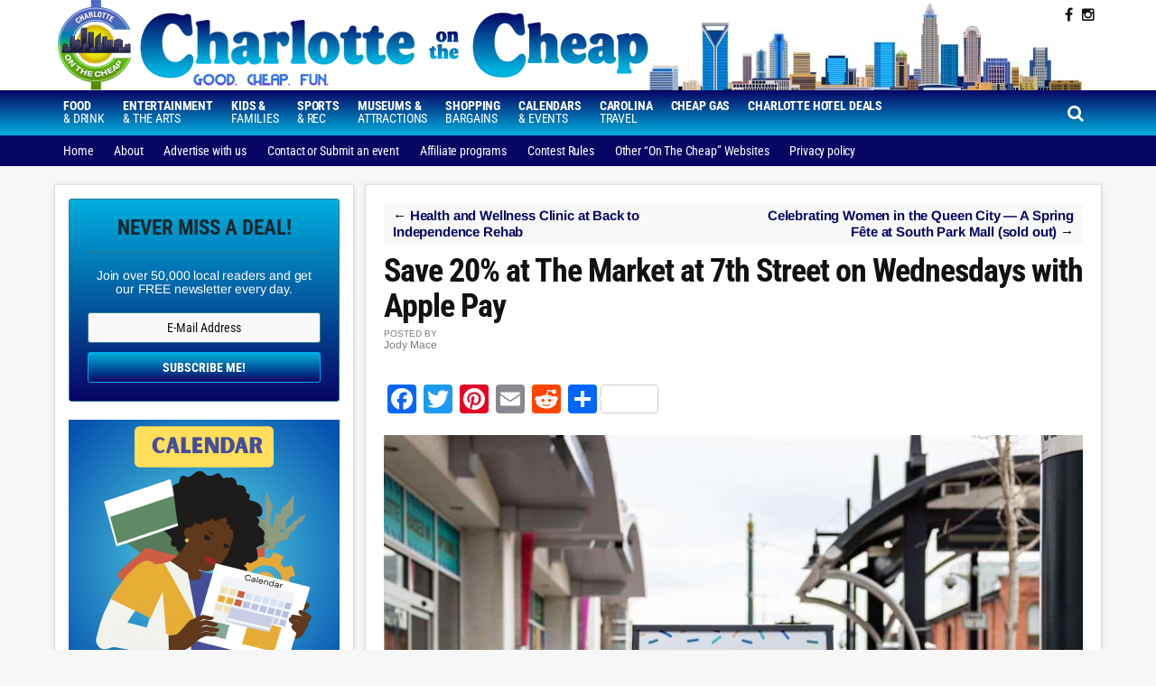

--- FILE ---
content_type: text/html; charset=UTF-8
request_url: https://www.charlotteonthecheap.com/market-at-7th-street-apple-pay/
body_size: 13437
content:
<!DOCTYPE html>
<html lang="en-US">
<head >
<meta charset="UTF-8" />
<meta name="viewport" content="width=device-width, initial-scale=1" />
<meta name='robots' content='index, follow, max-image-preview:large, max-snippet:-1, max-video-preview:-1' />
	<style>img:is([sizes="auto" i],[sizes^="auto," i]){contain-intrinsic-size:3000px 1500px}</style>
	
	<!-- This site is optimized with the Yoast SEO plugin v26.6 - https://yoast.com/wordpress/plugins/seo/ -->
	<title>Save 20% at The Market at 7th Street on Wednesdays with Apple Pay - Charlotte On The Cheap</title>
	<meta name="description" content="Every Wednesday, save 20% on most purchase at The Market at 7th Street, in Charlotte, when you pay with Apple Pay." />
	<meta property="og:locale" content="en_US" />
	<meta property="og:type" content="article" />
	<meta property="og:title" content="Save 20% at The Market at 7th Street on Wednesdays with Apple Pay - Charlotte On The Cheap" />
	<meta property="og:description" content="Every Wednesday, save 20% on most purchase at The Market at 7th Street, in Charlotte, when you pay with Apple Pay." />
	<meta property="og:url" content="https://www.charlotteonthecheap.com/market-at-7th-street-apple-pay/" />
	<meta property="og:site_name" content="Charlotte On The Cheap" />
	<meta property="article:publisher" content="https://www.facebook.com/CharlotteOnTheCheap/" />
	<meta property="article:published_time" content="2023-02-28T15:55:48+00:00" />
	<meta property="article:modified_time" content="2023-08-09T21:19:27+00:00" />
	<meta property="og:image" content="https://www.charlotteonthecheap.com/lotc-cms/wp-content/uploads/2023/02/apple-pay-market-at-7th-street.jpg" />
	<meta property="og:image:width" content="1080" />
	<meta property="og:image:height" content="864" />
	<meta property="og:image:type" content="image/jpeg" />
	<meta name="author" content="Jody Mace" />
	<meta name="twitter:card" content="summary_large_image" />
	<meta name="twitter:creator" content="@cltcheap" />
	<meta name="twitter:site" content="@cltcheap" />
	<meta name="twitter:label1" content="Written by" />
	<meta name="twitter:data1" content="Jody Mace" />
	<meta name="twitter:label2" content="Est. reading time" />
	<meta name="twitter:data2" content="1 minute" />
	<script type="application/ld+json" class="yoast-schema-graph">{"@context":"https://schema.org","@graph":[{"@type":"Article","@id":"https://www.charlotteonthecheap.com/market-at-7th-street-apple-pay/#article","isPartOf":{"@id":"https://www.charlotteonthecheap.com/market-at-7th-street-apple-pay/"},"author":{"name":"Jody Mace","@id":"https://www.charlotteonthecheap.com/#/schema/person/48751fa63dc69154737a1c6679d1b415"},"headline":"Save 20% at The Market at 7th Street on Wednesdays with Apple Pay","datePublished":"2023-02-28T15:55:48+00:00","dateModified":"2023-08-09T21:19:27+00:00","mainEntityOfPage":{"@id":"https://www.charlotteonthecheap.com/market-at-7th-street-apple-pay/"},"wordCount":211,"publisher":{"@id":"https://www.charlotteonthecheap.com/#organization"},"image":{"@id":"https://www.charlotteonthecheap.com/market-at-7th-street-apple-pay/#primaryimage"},"thumbnailUrl":"https://www.charlotteonthecheap.com/lotc-cms/wp-content/uploads/2023/02/apple-pay-market-at-7th-street.jpg","articleSection":["Food and Drink","Shopping"],"inLanguage":"en-US"},{"@type":"WebPage","@id":"https://www.charlotteonthecheap.com/market-at-7th-street-apple-pay/","url":"https://www.charlotteonthecheap.com/market-at-7th-street-apple-pay/","name":"Save 20% at The Market at 7th Street on Wednesdays with Apple Pay - Charlotte On The Cheap","isPartOf":{"@id":"https://www.charlotteonthecheap.com/#website"},"primaryImageOfPage":{"@id":"https://www.charlotteonthecheap.com/market-at-7th-street-apple-pay/#primaryimage"},"image":{"@id":"https://www.charlotteonthecheap.com/market-at-7th-street-apple-pay/#primaryimage"},"thumbnailUrl":"https://www.charlotteonthecheap.com/lotc-cms/wp-content/uploads/2023/02/apple-pay-market-at-7th-street.jpg","datePublished":"2023-02-28T15:55:48+00:00","dateModified":"2023-08-09T21:19:27+00:00","description":"Every Wednesday, save 20% on most purchase at The Market at 7th Street, in Charlotte, when you pay with Apple Pay.","inLanguage":"en-US","potentialAction":[{"@type":"ReadAction","target":["https://www.charlotteonthecheap.com/market-at-7th-street-apple-pay/"]}]},{"@type":"ImageObject","inLanguage":"en-US","@id":"https://www.charlotteonthecheap.com/market-at-7th-street-apple-pay/#primaryimage","url":"https://www.charlotteonthecheap.com/lotc-cms/wp-content/uploads/2023/02/apple-pay-market-at-7th-street.jpg","contentUrl":"https://www.charlotteonthecheap.com/lotc-cms/wp-content/uploads/2023/02/apple-pay-market-at-7th-street.jpg","width":1080,"height":864},{"@type":"WebSite","@id":"https://www.charlotteonthecheap.com/#website","url":"https://www.charlotteonthecheap.com/","name":"Charlotte On The Cheap","description":"Live well in the Queen City on a budget","publisher":{"@id":"https://www.charlotteonthecheap.com/#organization"},"potentialAction":[{"@type":"SearchAction","target":{"@type":"EntryPoint","urlTemplate":"https://www.charlotteonthecheap.com/?s={search_term_string}"},"query-input":{"@type":"PropertyValueSpecification","valueRequired":true,"valueName":"search_term_string"}}],"inLanguage":"en-US"},{"@type":"Organization","@id":"https://www.charlotteonthecheap.com/#organization","name":"Charlotte on the Cheap","url":"https://www.charlotteonthecheap.com/","logo":{"@type":"ImageObject","inLanguage":"en-US","@id":"https://www.charlotteonthecheap.com/#/schema/logo/image/","url":"https://i0.wp.com/www.charlotteonthecheap.com/lotc-cms/wp-content/uploads/2016/08/charlotte_badge.jpg?fit=180%2C222&ssl=1","contentUrl":"https://i0.wp.com/www.charlotteonthecheap.com/lotc-cms/wp-content/uploads/2016/08/charlotte_badge.jpg?fit=180%2C222&ssl=1","width":180,"height":222,"caption":"Charlotte on the Cheap"},"image":{"@id":"https://www.charlotteonthecheap.com/#/schema/logo/image/"},"sameAs":["https://www.facebook.com/CharlotteOnTheCheap/","https://x.com/cltcheap","https://www.instagram.com/cltcheap/","https://www.pinterest.com/carolinaonthecheap/"]},{"@type":"Person","@id":"https://www.charlotteonthecheap.com/#/schema/person/48751fa63dc69154737a1c6679d1b415","name":"Jody Mace","description":"I am a freelance writer in Charlotte, North Carolina who writes for magazines and websites. Find me at Google+","sameAs":["https://x.com/cltcheap"],"url":"https://www.charlotteonthecheap.com/author/cheapskate/"}]}</script>
	<!-- / Yoast SEO plugin. -->


<link rel='dns-prefetch' href='//static.addtoany.com' />
<link rel='dns-prefetch' href='//scripts.mediavine.com' />
<link rel='dns-prefetch' href='//code.jquery.com' />
<link rel='dns-prefetch' href='//fonts.googleapis.com' />
<link rel='dns-prefetch' href='//maxcdn.bootstrapcdn.com' />
<link rel="alternate" type="application/rss+xml" title="Charlotte On The Cheap &raquo; Feed" href="https://www.charlotteonthecheap.com/feed/" />
<link rel="alternate" type="application/rss+xml" title="Charlotte On The Cheap &raquo; Comments Feed" href="https://www.charlotteonthecheap.com/comments/feed/" />
<script data-optimized="1" type="text/javascript">window._wpemojiSettings={"baseUrl":"https:\/\/s.w.org\/images\/core\/emoji\/16.0.1\/72x72\/","ext":".png","svgUrl":"https:\/\/s.w.org\/images\/core\/emoji\/16.0.1\/svg\/","svgExt":".svg","source":{"concatemoji":"https:\/\/www.charlotteonthecheap.com\/lotc-cms\/wp-includes\/js\/wp-emoji-release.min.js?ver=6.8.3"}};
/*! This file is auto-generated */
!function(s,n){var o,i,e;function c(e){try{var t={supportTests:e,timestamp:(new Date).valueOf()};sessionStorage.setItem(o,JSON.stringify(t))}catch(e){}}function p(e,t,n){e.clearRect(0,0,e.canvas.width,e.canvas.height),e.fillText(t,0,0);var t=new Uint32Array(e.getImageData(0,0,e.canvas.width,e.canvas.height).data),a=(e.clearRect(0,0,e.canvas.width,e.canvas.height),e.fillText(n,0,0),new Uint32Array(e.getImageData(0,0,e.canvas.width,e.canvas.height).data));return t.every(function(e,t){return e===a[t]})}function u(e,t){e.clearRect(0,0,e.canvas.width,e.canvas.height),e.fillText(t,0,0);for(var n=e.getImageData(16,16,1,1),a=0;a<n.data.length;a++)if(0!==n.data[a])return!1;return!0}function f(e,t,n,a){switch(t){case"flag":return n(e,"\ud83c\udff3\ufe0f\u200d\u26a7\ufe0f","\ud83c\udff3\ufe0f\u200b\u26a7\ufe0f")?!1:!n(e,"\ud83c\udde8\ud83c\uddf6","\ud83c\udde8\u200b\ud83c\uddf6")&&!n(e,"\ud83c\udff4\udb40\udc67\udb40\udc62\udb40\udc65\udb40\udc6e\udb40\udc67\udb40\udc7f","\ud83c\udff4\u200b\udb40\udc67\u200b\udb40\udc62\u200b\udb40\udc65\u200b\udb40\udc6e\u200b\udb40\udc67\u200b\udb40\udc7f");case"emoji":return!a(e,"\ud83e\udedf")}return!1}function g(e,t,n,a){var r="undefined"!=typeof WorkerGlobalScope&&self instanceof WorkerGlobalScope?new OffscreenCanvas(300,150):s.createElement("canvas"),o=r.getContext("2d",{willReadFrequently:!0}),i=(o.textBaseline="top",o.font="600 32px Arial",{});return e.forEach(function(e){i[e]=t(o,e,n,a)}),i}function t(e){var t=s.createElement("script");t.src=e,t.defer=!0,s.head.appendChild(t)}"undefined"!=typeof Promise&&(o="wpEmojiSettingsSupports",i=["flag","emoji"],n.supports={everything:!0,everythingExceptFlag:!0},e=new Promise(function(e){s.addEventListener("DOMContentLoaded",e,{once:!0})}),new Promise(function(t){var n=function(){try{var e=JSON.parse(sessionStorage.getItem(o));if("object"==typeof e&&"number"==typeof e.timestamp&&(new Date).valueOf()<e.timestamp+604800&&"object"==typeof e.supportTests)return e.supportTests}catch(e){}return null}();if(!n){if("undefined"!=typeof Worker&&"undefined"!=typeof OffscreenCanvas&&"undefined"!=typeof URL&&URL.createObjectURL&&"undefined"!=typeof Blob)try{var e="postMessage("+g.toString()+"("+[JSON.stringify(i),f.toString(),p.toString(),u.toString()].join(",")+"));",a=new Blob([e],{type:"text/javascript"}),r=new Worker(URL.createObjectURL(a),{name:"wpTestEmojiSupports"});return void(r.onmessage=function(e){c(n=e.data),r.terminate(),t(n)})}catch(e){}c(n=g(i,f,p,u))}t(n)}).then(function(e){for(var t in e)n.supports[t]=e[t],n.supports.everything=n.supports.everything&&n.supports[t],"flag"!==t&&(n.supports.everythingExceptFlag=n.supports.everythingExceptFlag&&n.supports[t]);n.supports.everythingExceptFlag=n.supports.everythingExceptFlag&&!n.supports.flag,n.DOMReady=!1,n.readyCallback=function(){n.DOMReady=!0}}).then(function(){return e}).then(function(){var e;n.supports.everything||(n.readyCallback(),(e=n.source||{}).concatemoji?t(e.concatemoji):e.wpemoji&&e.twemoji&&(t(e.twemoji),t(e.wpemoji)))}))}((window,document),window._wpemojiSettings)</script>

<link data-optimized="1" rel='stylesheet' id='datepicker-style-css' href='https://www.charlotteonthecheap.com/lotc-cms/wp-content/litespeed/css/456b1df385975a318abaee57ca7b6d3d.css?ver=b6d3d' type='text/css' media='all' />
<link data-optimized="1" rel='stylesheet' id='lotc-events-style-css' href='https://www.charlotteonthecheap.com/lotc-cms/wp-content/litespeed/css/f58d3f067b3d0ecc77de70f4cbd8ae13.css?ver=10da5' type='text/css' media='all' />
<link data-optimized="1" rel='stylesheet' id='city-on-the-cheap-css' href='https://www.charlotteonthecheap.com/lotc-cms/wp-content/litespeed/css/f2a350e66f4948ab469c7c67648245e8.css?ver=03192' type='text/css' media='all' />
<style id='wp-emoji-styles-inline-css' type='text/css'>img.wp-smiley,img.emoji{display:inline!important;border:none!important;box-shadow:none!important;height:1em!important;width:1em!important;margin:0 0.07em!important;vertical-align:-0.1em!important;background:none!important;padding:0!important}</style>
<link data-optimized="1" rel='stylesheet' id='wp-block-library-css' href='https://www.charlotteonthecheap.com/lotc-cms/wp-content/litespeed/css/e23cbad2ca242489f5979c6b947ec870.css?ver=d75d5' type='text/css' media='all' />
<style id='classic-theme-styles-inline-css' type='text/css'>
/*! This file is auto-generated */
.wp-block-button__link{color:#fff;background-color:#32373c;border-radius:9999px;box-shadow:none;text-decoration:none;padding:calc(.667em + 2px) calc(1.333em + 2px);font-size:1.125em}.wp-block-file__button{background:#32373c;color:#fff;text-decoration:none}</style>
<style id='global-styles-inline-css' type='text/css'>:root{--wp--preset--aspect-ratio--square:1;--wp--preset--aspect-ratio--4-3:4/3;--wp--preset--aspect-ratio--3-4:3/4;--wp--preset--aspect-ratio--3-2:3/2;--wp--preset--aspect-ratio--2-3:2/3;--wp--preset--aspect-ratio--16-9:16/9;--wp--preset--aspect-ratio--9-16:9/16;--wp--preset--color--black:#000000;--wp--preset--color--cyan-bluish-gray:#abb8c3;--wp--preset--color--white:#ffffff;--wp--preset--color--pale-pink:#f78da7;--wp--preset--color--vivid-red:#cf2e2e;--wp--preset--color--luminous-vivid-orange:#ff6900;--wp--preset--color--luminous-vivid-amber:#fcb900;--wp--preset--color--light-green-cyan:#7bdcb5;--wp--preset--color--vivid-green-cyan:#00d084;--wp--preset--color--pale-cyan-blue:#8ed1fc;--wp--preset--color--vivid-cyan-blue:#0693e3;--wp--preset--color--vivid-purple:#9b51e0;--wp--preset--gradient--vivid-cyan-blue-to-vivid-purple:linear-gradient(135deg,rgba(6,147,227,1) 0%,rgb(155,81,224) 100%);--wp--preset--gradient--light-green-cyan-to-vivid-green-cyan:linear-gradient(135deg,rgb(122,220,180) 0%,rgb(0,208,130) 100%);--wp--preset--gradient--luminous-vivid-amber-to-luminous-vivid-orange:linear-gradient(135deg,rgba(252,185,0,1) 0%,rgba(255,105,0,1) 100%);--wp--preset--gradient--luminous-vivid-orange-to-vivid-red:linear-gradient(135deg,rgba(255,105,0,1) 0%,rgb(207,46,46) 100%);--wp--preset--gradient--very-light-gray-to-cyan-bluish-gray:linear-gradient(135deg,rgb(238,238,238) 0%,rgb(169,184,195) 100%);--wp--preset--gradient--cool-to-warm-spectrum:linear-gradient(135deg,rgb(74,234,220) 0%,rgb(151,120,209) 20%,rgb(207,42,186) 40%,rgb(238,44,130) 60%,rgb(251,105,98) 80%,rgb(254,248,76) 100%);--wp--preset--gradient--blush-light-purple:linear-gradient(135deg,rgb(255,206,236) 0%,rgb(152,150,240) 100%);--wp--preset--gradient--blush-bordeaux:linear-gradient(135deg,rgb(254,205,165) 0%,rgb(254,45,45) 50%,rgb(107,0,62) 100%);--wp--preset--gradient--luminous-dusk:linear-gradient(135deg,rgb(255,203,112) 0%,rgb(199,81,192) 50%,rgb(65,88,208) 100%);--wp--preset--gradient--pale-ocean:linear-gradient(135deg,rgb(255,245,203) 0%,rgb(182,227,212) 50%,rgb(51,167,181) 100%);--wp--preset--gradient--electric-grass:linear-gradient(135deg,rgb(202,248,128) 0%,rgb(113,206,126) 100%);--wp--preset--gradient--midnight:linear-gradient(135deg,rgb(2,3,129) 0%,rgb(40,116,252) 100%);--wp--preset--font-size--small:13px;--wp--preset--font-size--medium:20px;--wp--preset--font-size--large:36px;--wp--preset--font-size--x-large:42px;--wp--preset--spacing--20:0.44rem;--wp--preset--spacing--30:0.67rem;--wp--preset--spacing--40:1rem;--wp--preset--spacing--50:1.5rem;--wp--preset--spacing--60:2.25rem;--wp--preset--spacing--70:3.38rem;--wp--preset--spacing--80:5.06rem;--wp--preset--shadow--natural:6px 6px 9px rgba(0, 0, 0, 0.2);--wp--preset--shadow--deep:12px 12px 50px rgba(0, 0, 0, 0.4);--wp--preset--shadow--sharp:6px 6px 0px rgba(0, 0, 0, 0.2);--wp--preset--shadow--outlined:6px 6px 0px -3px rgba(255, 255, 255, 1), 6px 6px rgba(0, 0, 0, 1);--wp--preset--shadow--crisp:6px 6px 0px rgba(0, 0, 0, 1)}:where(.is-layout-flex){gap:.5em}:where(.is-layout-grid){gap:.5em}body .is-layout-flex{display:flex}.is-layout-flex{flex-wrap:wrap;align-items:center}.is-layout-flex>:is(*,div){margin:0}body .is-layout-grid{display:grid}.is-layout-grid>:is(*,div){margin:0}:where(.wp-block-columns.is-layout-flex){gap:2em}:where(.wp-block-columns.is-layout-grid){gap:2em}:where(.wp-block-post-template.is-layout-flex){gap:1.25em}:where(.wp-block-post-template.is-layout-grid){gap:1.25em}.has-black-color{color:var(--wp--preset--color--black)!important}.has-cyan-bluish-gray-color{color:var(--wp--preset--color--cyan-bluish-gray)!important}.has-white-color{color:var(--wp--preset--color--white)!important}.has-pale-pink-color{color:var(--wp--preset--color--pale-pink)!important}.has-vivid-red-color{color:var(--wp--preset--color--vivid-red)!important}.has-luminous-vivid-orange-color{color:var(--wp--preset--color--luminous-vivid-orange)!important}.has-luminous-vivid-amber-color{color:var(--wp--preset--color--luminous-vivid-amber)!important}.has-light-green-cyan-color{color:var(--wp--preset--color--light-green-cyan)!important}.has-vivid-green-cyan-color{color:var(--wp--preset--color--vivid-green-cyan)!important}.has-pale-cyan-blue-color{color:var(--wp--preset--color--pale-cyan-blue)!important}.has-vivid-cyan-blue-color{color:var(--wp--preset--color--vivid-cyan-blue)!important}.has-vivid-purple-color{color:var(--wp--preset--color--vivid-purple)!important}.has-black-background-color{background-color:var(--wp--preset--color--black)!important}.has-cyan-bluish-gray-background-color{background-color:var(--wp--preset--color--cyan-bluish-gray)!important}.has-white-background-color{background-color:var(--wp--preset--color--white)!important}.has-pale-pink-background-color{background-color:var(--wp--preset--color--pale-pink)!important}.has-vivid-red-background-color{background-color:var(--wp--preset--color--vivid-red)!important}.has-luminous-vivid-orange-background-color{background-color:var(--wp--preset--color--luminous-vivid-orange)!important}.has-luminous-vivid-amber-background-color{background-color:var(--wp--preset--color--luminous-vivid-amber)!important}.has-light-green-cyan-background-color{background-color:var(--wp--preset--color--light-green-cyan)!important}.has-vivid-green-cyan-background-color{background-color:var(--wp--preset--color--vivid-green-cyan)!important}.has-pale-cyan-blue-background-color{background-color:var(--wp--preset--color--pale-cyan-blue)!important}.has-vivid-cyan-blue-background-color{background-color:var(--wp--preset--color--vivid-cyan-blue)!important}.has-vivid-purple-background-color{background-color:var(--wp--preset--color--vivid-purple)!important}.has-black-border-color{border-color:var(--wp--preset--color--black)!important}.has-cyan-bluish-gray-border-color{border-color:var(--wp--preset--color--cyan-bluish-gray)!important}.has-white-border-color{border-color:var(--wp--preset--color--white)!important}.has-pale-pink-border-color{border-color:var(--wp--preset--color--pale-pink)!important}.has-vivid-red-border-color{border-color:var(--wp--preset--color--vivid-red)!important}.has-luminous-vivid-orange-border-color{border-color:var(--wp--preset--color--luminous-vivid-orange)!important}.has-luminous-vivid-amber-border-color{border-color:var(--wp--preset--color--luminous-vivid-amber)!important}.has-light-green-cyan-border-color{border-color:var(--wp--preset--color--light-green-cyan)!important}.has-vivid-green-cyan-border-color{border-color:var(--wp--preset--color--vivid-green-cyan)!important}.has-pale-cyan-blue-border-color{border-color:var(--wp--preset--color--pale-cyan-blue)!important}.has-vivid-cyan-blue-border-color{border-color:var(--wp--preset--color--vivid-cyan-blue)!important}.has-vivid-purple-border-color{border-color:var(--wp--preset--color--vivid-purple)!important}.has-vivid-cyan-blue-to-vivid-purple-gradient-background{background:var(--wp--preset--gradient--vivid-cyan-blue-to-vivid-purple)!important}.has-light-green-cyan-to-vivid-green-cyan-gradient-background{background:var(--wp--preset--gradient--light-green-cyan-to-vivid-green-cyan)!important}.has-luminous-vivid-amber-to-luminous-vivid-orange-gradient-background{background:var(--wp--preset--gradient--luminous-vivid-amber-to-luminous-vivid-orange)!important}.has-luminous-vivid-orange-to-vivid-red-gradient-background{background:var(--wp--preset--gradient--luminous-vivid-orange-to-vivid-red)!important}.has-very-light-gray-to-cyan-bluish-gray-gradient-background{background:var(--wp--preset--gradient--very-light-gray-to-cyan-bluish-gray)!important}.has-cool-to-warm-spectrum-gradient-background{background:var(--wp--preset--gradient--cool-to-warm-spectrum)!important}.has-blush-light-purple-gradient-background{background:var(--wp--preset--gradient--blush-light-purple)!important}.has-blush-bordeaux-gradient-background{background:var(--wp--preset--gradient--blush-bordeaux)!important}.has-luminous-dusk-gradient-background{background:var(--wp--preset--gradient--luminous-dusk)!important}.has-pale-ocean-gradient-background{background:var(--wp--preset--gradient--pale-ocean)!important}.has-electric-grass-gradient-background{background:var(--wp--preset--gradient--electric-grass)!important}.has-midnight-gradient-background{background:var(--wp--preset--gradient--midnight)!important}.has-small-font-size{font-size:var(--wp--preset--font-size--small)!important}.has-medium-font-size{font-size:var(--wp--preset--font-size--medium)!important}.has-large-font-size{font-size:var(--wp--preset--font-size--large)!important}.has-x-large-font-size{font-size:var(--wp--preset--font-size--x-large)!important}:where(.wp-block-post-template.is-layout-flex){gap:1.25em}:where(.wp-block-post-template.is-layout-grid){gap:1.25em}:where(.wp-block-columns.is-layout-flex){gap:2em}:where(.wp-block-columns.is-layout-grid){gap:2em}:root :where(.wp-block-pullquote){font-size:1.5em;line-height:1.6}</style>
<link data-optimized="1" rel='stylesheet' id='dashicons-css' href='https://www.charlotteonthecheap.com/lotc-cms/wp-content/litespeed/css/9e8039da647aea0a0283d8358c5cd124.css?ver=adb63' type='text/css' media='all' />
<link data-optimized="1" rel='stylesheet' id='google-fonts-css' href='https://www.charlotteonthecheap.com/lotc-cms/wp-content/litespeed/css/89bb8379f3d5fcb002dbf4fb25c11deb.css?ver=11deb' type='text/css' media='all' />
<link data-optimized="1" rel='stylesheet' id='custom-style-css' href='https://www.charlotteonthecheap.com/lotc-cms/wp-content/litespeed/css/1856dee94f9c2a8e9ab34c96509a993d.css?ver=01494' type='text/css' media='all' />
<link data-optimized="1" rel='stylesheet' id='cotc-font-awesome-css' href='https://www.charlotteonthecheap.com/lotc-cms/wp-content/litespeed/css/b2437b4fd3a526c0224d411dfaffe3d3.css?ver=fe3d3' type='text/css' media='all' />
<link data-optimized="1" rel='stylesheet' id='addtoany-css' href='https://www.charlotteonthecheap.com/lotc-cms/wp-content/litespeed/css/55c028450351853fd8f80c63d8088194.css?ver=4cc73' type='text/css' media='all' />
<script type="text/javascript" src="https://www.charlotteonthecheap.com/lotc-cms/wp-includes/js/jquery/jquery.min.js?ver=3.7.1" id="jquery-core-js"></script>
<script data-optimized="1" type="text/javascript" src="https://www.charlotteonthecheap.com/lotc-cms/wp-content/litespeed/js/4c96f7e1e4d4763bb18b0d8af4a834a6.js?ver=d099c" id="jquery-migrate-js"></script>
<script data-optimized="1" type="text/javascript" id="addtoany-core-js-before">window.a2a_config=window.a2a_config||{};a2a_config.callbacks=[];a2a_config.overlays=[];a2a_config.templates={}</script>
<script data-optimized="1" type="text/javascript" defer src="https://www.charlotteonthecheap.com/lotc-cms/wp-content/litespeed/js/443bab7be7b27fd51645b533f712b61e.js?ver=2b61e" id="addtoany-core-js"></script>
<script data-optimized="1" type="text/javascript" defer src="https://www.charlotteonthecheap.com/lotc-cms/wp-content/litespeed/js/73f1cc003fa5137772297342670799c3.js?ver=e9ecf" id="addtoany-jquery-js"></script>
<script type="text/javascript" async="async" fetchpriority="high" data-noptimize="1" data-cfasync="false" src="https://scripts.mediavine.com/tags/charlotte-on-the-cheap.js?ver=6.8.3" id="mv-script-wrapper-js"></script>
<script data-optimized="1" type="text/javascript" src="https://www.charlotteonthecheap.com/lotc-cms/wp-content/litespeed/js/ebbc4b99c7ea7763fb4dfd3444678f44.js?ver=84a5d" id="mobile-first-responsive-menu-js"></script>
<link rel="https://api.w.org/" href="https://www.charlotteonthecheap.com/wp-json/" /><link rel="alternate" title="JSON" type="application/json" href="https://www.charlotteonthecheap.com/wp-json/wp/v2/posts/955047" /><link rel="EditURI" type="application/rsd+xml" title="RSD" href="https://www.charlotteonthecheap.com/lotc-cms/xmlrpc.php?rsd" />
<meta name="generator" content="WordPress 6.8.3" />
<link rel='shortlink' href='https://wp.me/p5yJd4-40rZ' />
<link rel="alternate" title="oEmbed (JSON)" type="application/json+oembed" href="https://www.charlotteonthecheap.com/wp-json/oembed/1.0/embed?url=https%3A%2F%2Fwww.charlotteonthecheap.com%2Fmarket-at-7th-street-apple-pay%2F" />
<link rel="alternate" title="oEmbed (XML)" type="text/xml+oembed" href="https://www.charlotteonthecheap.com/wp-json/oembed/1.0/embed?url=https%3A%2F%2Fwww.charlotteonthecheap.com%2Fmarket-at-7th-street-apple-pay%2F&#038;format=xml" />
<style type="text/css">.aawp .aawp-tb__row--highlight{background-color:#256aaf}.aawp .aawp-tb__row--highlight{color:#fff}.aawp .aawp-tb__row--highlight a{color:#fff}</style><script>
  (function(i,s,o,g,r,a,m){i['GoogleAnalyticsObject']=r;i[r]=i[r]||function(){
  (i[r].q=i[r].q||[]).push(arguments)},i[r].l=1*new Date();a=s.createElement(o),
  m=s.getElementsByTagName(o)[0];a.async=1;a.src=g;m.parentNode.insertBefore(a,m)
  })(window,document,'script','https://www.google-analytics.com/analytics.js','ga');

  ga('create', 'UA-8410875-1', 'auto');
  ga('send', 'pageview');

</script>
<script data-optimized="1" src="https://www.charlotteonthecheap.com/lotc-cms/wp-content/litespeed/js/57606c76734ea5da718ccd8daf1592ee.js?ver=592ee"></script>

<!-- Google tag (gtag.js) --> <script src="https://www.googletagmanager.com/gtag/js?id=G-5Y3Q1FSH7T"></script><script> window.dataLayer = window.dataLayer || []; function gtag(){dataLayer.push(arguments);} gtag('js', new Date()); gtag('config', 'G-5Y3Q1FSH7T'); </script>

<meta name='impact-site-verification' value='997595280'>									  
<meta name="p:domain_verify" content="97ccb3f5e10fa355b0737047bf78e870"/> <link rel="icon" href="https://www.charlotteonthecheap.com/lotc-cms/wp-content/uploads/2025/03/cropped-COTC-Logo-32x32.png" sizes="32x32" />
<link rel="icon" href="https://www.charlotteonthecheap.com/lotc-cms/wp-content/uploads/2025/03/cropped-COTC-Logo-192x192.png" sizes="192x192" />
<link rel="apple-touch-icon" href="https://www.charlotteonthecheap.com/lotc-cms/wp-content/uploads/2025/03/cropped-COTC-Logo-180x180.png" />
<meta name="msapplication-TileImage" content="https://www.charlotteonthecheap.com/lotc-cms/wp-content/uploads/2025/03/cropped-COTC-Logo-270x270.png" />
		<style type="text/css" id="wp-custom-css">body>div{font-size:1.9rem}body{line-height:1.85em}.wp-block-image figcaption{font-size:12px;font-size:1.2rem;font-weight:400;font-style:italic;text-align:center;margin:5px 0 0}.entry-content a.wp-block-button__link{text-decoration:none}.goldstar-frontend.col-2{max-width:100%}.table-responsive{display:table}.alert{width:100%}.row.event{display:block!important}@media only screen and (max-width:399px){.site-inner{padding-left:15px!important;padding-right:15px!important}}@media only screen and (max-width:359px){.site-inner{padding-left:0px!important;padding-right:0px!important}main#genesis-content{padding-left:9px!important;padding-right:9px!important}aside#genesis-sidebar-primary{margin-left:-10px!important}}.mv-list-card.mv-hide-list-titles .mv-list-title-link{display:none!important}a:focus,a:hover{color:#23527c;text-decoration:underline}.header-image .site-description,.header-image .site-title{font-size:0;height:0}figure{margin:1em 0}</style>
		</head>
<body data-rsssl=1 class="wp-singular post-template-default single single-post postid-955047 single-format-standard wp-theme-genesis wp-child-theme-cotc-charlotte aawp-custom gfpc-cotc-charlotte header-image header-full-width sidebar-content genesis-breadcrumbs-hidden genesis-footer-widgets-hidden"><div class="site-container"><ul class="genesis-skip-link"><li><a href="#genesis-nav-primary" class="screen-reader-shortcut"> Skip to primary navigation</a></li><li><a href="#genesis-nav-secondary" class="screen-reader-shortcut"> Skip to secondary navigation</a></li><li><a href="#genesis-content" class="screen-reader-shortcut"> Skip to main content</a></li><li><a href="#genesis-sidebar-primary" class="screen-reader-shortcut"> Skip to primary sidebar</a></li></ul><header class="site-header"><div class="wrap">
	<div id="headerWidgetArea">
		<div id="headerWrap">
	<ul class="search-form-container-mobile"><div class="search-toggle-mobile"><i class="fa fa-search"></i>
				<a href="#search-container-mobile" class="screen-reader-text"></a>
				</div></ul>

			<div id="nav-header" class="genesis-nav-menu js-superfish sf-js-enabled sf-arrows">
							</div><!-- end #nav-header -->

			<div id="headerSocialIcons">
	        		<section id="text-739397003" class="widget widget_text"><div class="widget-wrap">			<div class="textwidget"><a class="socialIcon  " title="Follow on Facebook" target="_blank" href="https://www.facebook.com/CharlotteOnTheCheap/"><i class="fa fa-facebook"></i></a>
	 <div style="display: none"></div>
 <a class="socialIcon  " title="Follow on Instagram" target="_blank" href="https://www.instagram.com/cltcheap/"><i class="fa fa-instagram"></i></a>
	</div>
		</div></section>
			</div><!-- end #headerSocialIcons -->


		</div><!-- end #headerWrap -->

	</div><!-- end #headerWidgetArea -->

	<!-- START search form mobile-->
	<div id="search-form-container-mobile">
		<div class="search">
			<div id="search-container-mobile" class="search-box-wrapper clear">
				<div class="search-box clear"><form class="search-form" method="get" action="https://www.charlotteonthecheap.com/" role="search"><label class="search-form-label screen-reader-text" for="searchform-1">Search this site...</label><input class="search-form-input" type="search" name="s" id="searchform-1" placeholder="Search this site..."><input class="search-form-submit" type="submit" value="Search"><meta content="https://www.charlotteonthecheap.com/?s={s}"></form></div>
			</div>
		</div>
	</div>
	<!-- END search form -->

 <div class="title-area"><p class="site-title"><a href="https://www.charlotteonthecheap.com/">Charlotte On The Cheap</a></p><p class="site-description">Live well in the Queen City on a budget</p></div></div></header><div id="navWrap">
	<nav class="nav-primary" aria-label="Main" id="genesis-nav-primary"><div class="wrap"><div class="responsive-menu-icon"></div><ul id="menu-main-navigation" class="responsive-menu menu genesis-nav-menu menu-primary js-superfish"><li id="menu-item-569179" class="menu-item menu-item-type-taxonomy menu-item-object-category current-post-ancestor current-menu-parent current-post-parent menu-item-has-children menu-item-569179"><a href="https://www.charlotteonthecheap.com/category/charlotte-food/"><span ><b>Food</b><br>&#038; Drink</span></a>
<ul class="sub-menu">
	<li id="menu-item-844551" class="menu-item menu-item-type-custom menu-item-object-custom menu-item-844551"><a href="https://www.charlotteonthecheap.com/food-drink/"><span >Food and Drink Calendar</span></a></li>
	<li id="menu-item-569180" class="menu-item menu-item-type-custom menu-item-object-custom menu-item-569180"><a href="https://www.charlotteonthecheap.com/charlottes-kids-eat-free-deals"><span >Kids eat free deals</span></a></li>
	<li id="menu-item-569181" class="menu-item menu-item-type-custom menu-item-object-custom menu-item-569181"><a href="https://www.charlotteonthecheap.com/charlotte-area-farmers-markets/"><span >Farmers Markets</span></a></li>
	<li id="menu-item-569182" class="menu-item menu-item-type-custom menu-item-object-custom menu-item-569182"><a href="https://www.charlotteonthecheap.com/charlotte-area-pick-farms/"><span >Pick-Your-Own Farms</span></a></li>
</ul>
</li>
<li id="menu-item-569185" class="menu-item menu-item-type-taxonomy menu-item-object-category menu-item-569185"><a href="https://www.charlotteonthecheap.com/category/entertainment/"><span ><b>Entertainment</b><br>&#038; the Arts</span></a></li>
<li id="menu-item-569186" class="menu-item menu-item-type-taxonomy menu-item-object-category menu-item-has-children menu-item-569186"><a href="https://www.charlotteonthecheap.com/category/charlotte-kids/"><span ><b>Kids &#038;</b><br>Families</span></a>
<ul class="sub-menu">
	<li id="menu-item-1248933" class="menu-item menu-item-type-custom menu-item-object-custom menu-item-1248933"><a href="https://www.charlotteonthecheap.com/free-cheap-events-kids/"><span >Kids&#8217; Event Calendar</span></a></li>
	<li id="menu-item-569187" class="menu-item menu-item-type-taxonomy menu-item-object-category menu-item-569187"><a href="https://www.charlotteonthecheap.com/category/charlotte-kids/"><span >All Kids and Families content</span></a></li>
	<li id="menu-item-569188" class="menu-item menu-item-type-custom menu-item-object-custom menu-item-569188"><a href="https://www.charlotteonthecheap.com/top-free-things-kids-charlotte/"><span >Free things for kids to do in Charlotte</span></a></li>
	<li id="menu-item-569189" class="menu-item menu-item-type-custom menu-item-object-custom menu-item-569189"><a href="https://www.charlotteonthecheap.com/charlottes-kids-eat-free-deals"><span >Kids eat free deals</span></a></li>
</ul>
</li>
<li id="menu-item-569190" class="menu-item menu-item-type-taxonomy menu-item-object-category menu-item-569190"><a href="https://www.charlotteonthecheap.com/category/sports/"><span ><b>Sports</b><br>&#038; Rec</span></a></li>
<li id="menu-item-569191" class="menu-item menu-item-type-taxonomy menu-item-object-category menu-item-has-children menu-item-569191"><a href="https://www.charlotteonthecheap.com/category/museums/"><span ><b>Museums &#038;</b><br>Attractions</span></a>
<ul class="sub-menu">
	<li id="menu-item-569192" class="menu-item menu-item-type-custom menu-item-object-custom menu-item-569192"><a href="https://www.charlotteonthecheap.com/free-days-charlotte-museums/"><span >Free days at Charlotte museums</span></a></li>
</ul>
</li>
<li id="menu-item-569193" class="menu-item menu-item-type-taxonomy menu-item-object-category current-post-ancestor current-menu-parent current-post-parent menu-item-has-children menu-item-569193"><a href="https://www.charlotteonthecheap.com/category/charlotte-shopping/"><span ><b>Shopping</b><br>Bargains</span></a>
<ul class="sub-menu">
	<li id="menu-item-831970" class="menu-item menu-item-type-custom menu-item-object-custom menu-item-831970"><a href="https://www.charlotteonthecheap.com/markets/"><span >Markets</span></a></li>
	<li id="menu-item-569195" class="menu-item menu-item-type-custom menu-item-object-custom menu-item-569195"><a href="https://www.charlotteonthecheap.com/charlotte-area-thrift-consignment-vintage-store/"><span >Thrift, consignment and vintage shops</span></a></li>
</ul>
</li>
<li id="menu-item-569196" class="menu-item menu-item-type-custom menu-item-object-custom menu-item-has-children menu-item-569196"><a href="https://www.charlotteonthecheap.com/events/"><span ><b>Calendars</b><br>&#038; Events</span></a>
<ul class="sub-menu">
	<li id="menu-item-569198" class="menu-item menu-item-type-custom menu-item-object-custom menu-item-569198"><a href="https://www.charlotteonthecheap.com/freethingstodo/"><span >Free and cheap things to do this week</span></a></li>
	<li id="menu-item-870154" class="menu-item menu-item-type-custom menu-item-object-custom menu-item-870154"><a href="https://www.charlotteonthecheap.com/events-today-charlotte/"><span >Things to do today in Charlotte</span></a></li>
	<li id="menu-item-569199" class="menu-item menu-item-type-custom menu-item-object-custom menu-item-569199"><a href="https://www.charlotteonthecheap.com/free-things-weekend-4/"><span >Free and cheap things to do this weekend</span></a></li>
	<li id="menu-item-569197" class="menu-item menu-item-type-custom menu-item-object-custom menu-item-569197"><a href="https://www.charlotteonthecheap.com/events/"><span >Events Calendar</span></a></li>
</ul>
</li>
<li id="menu-item-614100" class="menu-item menu-item-type-taxonomy menu-item-object-category menu-item-614100"><a href="https://www.charlotteonthecheap.com/category/carolina-travel/"><span ><b>Carolina</b><br>Travel</span></a></li>
<li id="menu-item-874057" class="menu-item menu-item-type-custom menu-item-object-custom menu-item-874057"><a href="https://www.charlotteonthecheap.com/cheapest-gas/"><span ><b>Cheap Gas</b></span></a></li>
<li id="menu-item-877560" class="menu-item menu-item-type-post_type menu-item-object-post menu-item-877560"><a href="https://www.charlotteonthecheap.com/charlotte-hotel-deals/"><span ><b>Charlotte Hotel Deals</b></span></a></li>
</ul><ul class="search-form-container"><div class="search-toggle"><i class="fa fa-search"></i>
				<a href="#search-container" class="screen-reader-text"></a>
				</div></ul></ul></div></nav>
<!-- START search form -->
<div id="search-form-container">
	<div class="search">
		<div id="search-container" class="search-box-wrapper clear">
			<div class="search-box clear"><form class="search-form" method="get" action="https://www.charlotteonthecheap.com/" role="search"><label class="search-form-label screen-reader-text" for="searchform-2">Search this site...</label><input class="search-form-input" type="search" name="s" id="searchform-2" placeholder="Search this site..."><input class="search-form-submit" type="submit" value="Search"><meta content="https://www.charlotteonthecheap.com/?s={s}"></form></div>
		</div>
	</div>
</div>
<!-- END search form -->

	<nav class="nav-secondary" aria-label="Secondary" id="genesis-nav-secondary"><div class="wrap"><div class="responsive-menu-icon"></div><ul id="menu-top" class="responsive-menu menu genesis-nav-menu menu-secondary js-superfish"><li id="menu-item-44854" class="menu-item menu-item-type-custom menu-item-object-custom menu-item-home menu-item-44854"><a href="https://www.charlotteonthecheap.com/"><span >Home</span></a></li>
<li id="menu-item-23183" class="menu-item menu-item-type-post_type menu-item-object-page menu-item-23183"><a href="https://www.charlotteonthecheap.com/about/"><span >About</span></a></li>
<li id="menu-item-279192" class="menu-item menu-item-type-custom menu-item-object-custom menu-item-279192"><a href="https://www.charlotteonthecheap.com/advertise-with-us/"><span >Advertise with us</span></a></li>
<li id="menu-item-23042" class="menu-item menu-item-type-post_type menu-item-object-page menu-item-23042"><a href="https://www.charlotteonthecheap.com/contact/"><span >Contact or Submit an event</span></a></li>
<li id="menu-item-23044" class="menu-item menu-item-type-post_type menu-item-object-page menu-item-23044"><a href="https://www.charlotteonthecheap.com/about/affiliate-programs/"><span >Affiliate programs</span></a></li>
<li id="menu-item-23045" class="menu-item menu-item-type-post_type menu-item-object-page menu-item-23045"><a href="https://www.charlotteonthecheap.com/about/contest-rules/"><span >Contest Rules</span></a></li>
<li id="menu-item-44830" class="menu-item menu-item-type-post_type menu-item-object-page menu-item-44830"><a href="https://www.charlotteonthecheap.com/other-on-the-cheap-websites/"><span >Other “On The Cheap” Websites</span></a></li>
<li id="menu-item-1248926" class="menu-item menu-item-type-post_type menu-item-object-page menu-item-1248926"><a href="https://www.charlotteonthecheap.com/about/privacy-policy/"><span >Privacy policy</span></a></li>
</ul></div></nav></div>
<div class="site-inner"><div class="content-sidebar-wrap"><main class="content" id="genesis-content"><article class="post-955047 post type-post status-publish format-standard has-post-thumbnail category-charlotte-food category-charlotte-shopping locations-center-city mv-content-wrapper entry" aria-label="Save 20% at The Market at 7th Street on Wednesdays with Apple Pay"><div class="prev-next-navigation"><div class="previous">&larr; <a href="https://www.charlotteonthecheap.com/back-to-independence-rehab/" rel="prev">Health and Wellness Clinic at Back to Independence Rehab</a></div><div class="next"><a href="https://www.charlotteonthecheap.com/womens-history-event-south-park-mall/" rel="next">Celebrating Women in the Queen City &#8212; A Spring Fête at South Park Mall (sold out)</a> &rarr;</div></div><header class="entry-header"><h1 class="entry-title">Save 20% at The Market at 7th Street on Wednesdays with Apple Pay</h1>
		<div class="authorAvatarWrap"><span>POSTED BY</span><br/>Jody Mace </div>
</header><div class="entry-content"><div class="addtoany_share_save_container addtoany_content addtoany_content_top"><div class="a2a_kit a2a_kit_size_32 addtoany_list" data-a2a-url="https://www.charlotteonthecheap.com/market-at-7th-street-apple-pay/" data-a2a-title="Save 20% at The Market at 7th Street on Wednesdays with Apple Pay"><a class="a2a_button_facebook" href="https://www.addtoany.com/add_to/facebook?linkurl=https%3A%2F%2Fwww.charlotteonthecheap.com%2Fmarket-at-7th-street-apple-pay%2F&amp;linkname=Save%2020%25%20at%20The%20Market%20at%207th%20Street%20on%20Wednesdays%20with%20Apple%20Pay" title="Facebook" rel="nofollow noopener" target="_blank"></a><a class="a2a_button_twitter" href="https://www.addtoany.com/add_to/twitter?linkurl=https%3A%2F%2Fwww.charlotteonthecheap.com%2Fmarket-at-7th-street-apple-pay%2F&amp;linkname=Save%2020%25%20at%20The%20Market%20at%207th%20Street%20on%20Wednesdays%20with%20Apple%20Pay" title="Twitter" rel="nofollow noopener" target="_blank"></a><a class="a2a_button_pinterest" href="https://www.addtoany.com/add_to/pinterest?linkurl=https%3A%2F%2Fwww.charlotteonthecheap.com%2Fmarket-at-7th-street-apple-pay%2F&amp;linkname=Save%2020%25%20at%20The%20Market%20at%207th%20Street%20on%20Wednesdays%20with%20Apple%20Pay" title="Pinterest" rel="nofollow noopener" target="_blank"></a><a class="a2a_button_email" href="https://www.addtoany.com/add_to/email?linkurl=https%3A%2F%2Fwww.charlotteonthecheap.com%2Fmarket-at-7th-street-apple-pay%2F&amp;linkname=Save%2020%25%20at%20The%20Market%20at%207th%20Street%20on%20Wednesdays%20with%20Apple%20Pay" title="Email" rel="nofollow noopener" target="_blank"></a><a class="a2a_button_reddit" href="https://www.addtoany.com/add_to/reddit?linkurl=https%3A%2F%2Fwww.charlotteonthecheap.com%2Fmarket-at-7th-street-apple-pay%2F&amp;linkname=Save%2020%25%20at%20The%20Market%20at%207th%20Street%20on%20Wednesdays%20with%20Apple%20Pay" title="Reddit" rel="nofollow noopener" target="_blank"></a><a class="a2a_dd a2a_counter addtoany_share_save addtoany_share" href="https://www.addtoany.com/share"></a></div></div>
<figure class="wp-block-image size-large"><img decoding="async" width="1024" height="819" src="https://www.charlotteonthecheap.com/lotc-cms/wp-content/uploads/2023/02/apple-pay-market-at-7th-street-1024x819.jpg" alt="" class="wp-image-955049" srcset="https://www.charlotteonthecheap.com/lotc-cms/wp-content/uploads/2023/02/apple-pay-market-at-7th-street-1024x819.jpg 1024w, https://www.charlotteonthecheap.com/lotc-cms/wp-content/uploads/2023/02/apple-pay-market-at-7th-street-300x240.jpg 300w, https://www.charlotteonthecheap.com/lotc-cms/wp-content/uploads/2023/02/apple-pay-market-at-7th-street-768x614.jpg 768w, https://www.charlotteonthecheap.com/lotc-cms/wp-content/uploads/2023/02/apple-pay-market-at-7th-street.jpg 1080w" sizes="(max-width: 1024px) 100vw, 1024px" /></figure>



<p><strong>UPDATE</strong>: We haven&#8217;t verified this in a while, so it may or may not still be an active deal.</p>



<p><a href="https://themarketat7thstreet.com/" target="_blank" rel="noreferrer noopener">The Market at 7th Street</a>, at 224 E 7th Street, Charlotte, NC, is a great place to stop for a meal, a snack, or even a little shopping.</p>



<p>On Wednesdays, <strong>save 20% on every purchase except alcohol and gift cards when you pay with Apple Pay.</strong> Wednesday hours are 8 a.m. to 7 p.m., but individual vendor hours might vary.</p>



<p>This promotion was <a href="https://www.instagram.com/p/CjEM76HJyEL/" target="_blank" rel="noreferrer noopener">announced on Instagram</a>. We&#8217;ll let you know if we hear about it changing.</p>



<div class="wp-block-group"><div class="wp-block-group__inner-container is-layout-constrained wp-block-group-is-layout-constrained">
<h2 class="wp-block-heading">Parking at The Market at 7th Street</h2>



<p>Park at the 7th Street Station Parking Garage, which has entrances on 6th and 7th Streets. The first 90 minutes are validated at the Market if you make a purchase. </p>



<p>Want to skip driving? Take the Lynx Light Rail Blue Line to 7th Street Station. It stops right next to the Market.</p>
</div></div>



<div class="wp-block-group"><div class="wp-block-group__inner-container is-layout-constrained wp-block-group-is-layout-constrained">
<h2 class="wp-block-heading">Market Vendors</h2>



<ul class="wp-block-list">
<li>Jimmy Pearls</li>



<li>Assorted Table</li>



<li>CLT Find</li>



<li>Geno D&#8217;s</li>



<li>It&#8217;s Poppin&#8217;</li>



<li>Momo Station</li>



<li>Not Just Coffee</li>



<li>Orrman&#8217;s Cheese Shop</li>



<li>Sweet Crunch Waffles</li>



<li>Mano Bella Artisan Foods</li>



<li>Mad Dash</li>



<li>Hip Hop Smoothies</li>
</ul>



<p><a href="https://themarketat7thstreet.com/vendors/" target="_blank" rel="noreferrer noopener">Learn more about each vendor, and find updates to the list.</a></p>
</div></div>
<div class="addtoany_share_save_container addtoany_content addtoany_content_bottom"><div class="a2a_kit a2a_kit_size_32 addtoany_list" data-a2a-url="https://www.charlotteonthecheap.com/market-at-7th-street-apple-pay/" data-a2a-title="Save 20% at The Market at 7th Street on Wednesdays with Apple Pay"><a class="a2a_button_facebook" href="https://www.addtoany.com/add_to/facebook?linkurl=https%3A%2F%2Fwww.charlotteonthecheap.com%2Fmarket-at-7th-street-apple-pay%2F&amp;linkname=Save%2020%25%20at%20The%20Market%20at%207th%20Street%20on%20Wednesdays%20with%20Apple%20Pay" title="Facebook" rel="nofollow noopener" target="_blank"></a><a class="a2a_button_twitter" href="https://www.addtoany.com/add_to/twitter?linkurl=https%3A%2F%2Fwww.charlotteonthecheap.com%2Fmarket-at-7th-street-apple-pay%2F&amp;linkname=Save%2020%25%20at%20The%20Market%20at%207th%20Street%20on%20Wednesdays%20with%20Apple%20Pay" title="Twitter" rel="nofollow noopener" target="_blank"></a><a class="a2a_button_pinterest" href="https://www.addtoany.com/add_to/pinterest?linkurl=https%3A%2F%2Fwww.charlotteonthecheap.com%2Fmarket-at-7th-street-apple-pay%2F&amp;linkname=Save%2020%25%20at%20The%20Market%20at%207th%20Street%20on%20Wednesdays%20with%20Apple%20Pay" title="Pinterest" rel="nofollow noopener" target="_blank"></a><a class="a2a_button_email" href="https://www.addtoany.com/add_to/email?linkurl=https%3A%2F%2Fwww.charlotteonthecheap.com%2Fmarket-at-7th-street-apple-pay%2F&amp;linkname=Save%2020%25%20at%20The%20Market%20at%207th%20Street%20on%20Wednesdays%20with%20Apple%20Pay" title="Email" rel="nofollow noopener" target="_blank"></a><a class="a2a_button_reddit" href="https://www.addtoany.com/add_to/reddit?linkurl=https%3A%2F%2Fwww.charlotteonthecheap.com%2Fmarket-at-7th-street-apple-pay%2F&amp;linkname=Save%2020%25%20at%20The%20Market%20at%207th%20Street%20on%20Wednesdays%20with%20Apple%20Pay" title="Reddit" rel="nofollow noopener" target="_blank"></a><a class="a2a_dd a2a_counter addtoany_share_save addtoany_share" href="https://www.addtoany.com/share"></a></div></div></div><footer class="entry-footer"><p class="entry-meta"><span class="entry-author">Posted by <span class="entry-author-name">Jody Mace</span></span> <time class="entry-time">on February 28, 2023</time> <time class="entry-modified-time">| Updated August 9, 2023</time> <span class="entry-categories">Filed Under: <a href="https://www.charlotteonthecheap.com/category/charlotte-food/" rel="category tag">Food and Drink</a>&nbsp;&middot; <a href="https://www.charlotteonthecheap.com/category/charlotte-shopping/" rel="category tag">Shopping</a></span> </p></footer></article></main><aside class="sidebar sidebar-primary widget-area" role="complementary" aria-label="Primary Sidebar" id="genesis-sidebar-primary"><h2 class="genesis-sidebar-title screen-reader-text">Primary Sidebar</h2><section id="enews-ext-3" class="widget enews-widget"><div class="widget-wrap"><div class="enews enews-1-field"><h3 class="widgettitle widget-title">Never miss a deal!</h3>
<p>Join over 50,000 local readers and get our FREE newsletter every day.</p>
			<form id="subscribeenews-ext-3" class="enews-form" action="https://www.feedblitz.com/f/f.fbz?AddNewUserDirect" method="post"
				 target="_blank" 				name="enews-ext-3"
			>
												<input type="email" value="" id="subbox" class="enews-email" aria-label="E-Mail Address" placeholder="E-Mail Address" name="EMAIL"
																																			required="required" />
				<input name="EMAIL_" maxlength="64" type="hidden" size="25" value=""> <input name="EMAIL_ADDRESS" maxlength="64" type="hidden" size="25" value=""> <input name="FEEDID" type="hidden" value="883323">
<input name="cids" type="hidden" value="1">
<input name="PUBLISHER" type="hidden" value="32034353">				<input type="submit" value="Subscribe Me!" id="subbutton" class="enews-submit" />
			</form>
		</div></div></section>
<section id="media_image-7" class="widget widget_media_image"><div class="widget-wrap"><a href="https://www.charlotteonthecheap.com/events/"><img width="1200" height="1200" src="https://www.charlotteonthecheap.com/lotc-cms/wp-content/uploads/2025/03/Calendar-2.png" class="image wp-image-1252985  attachment-full size-full" alt="" style="max-width: 100%; height: auto;" decoding="async" loading="lazy" srcset="https://www.charlotteonthecheap.com/lotc-cms/wp-content/uploads/2025/03/Calendar-2.png 1200w, https://www.charlotteonthecheap.com/lotc-cms/wp-content/uploads/2025/03/Calendar-2-300x300.png 300w, https://www.charlotteonthecheap.com/lotc-cms/wp-content/uploads/2025/03/Calendar-2-1024x1024.png 1024w, https://www.charlotteonthecheap.com/lotc-cms/wp-content/uploads/2025/03/Calendar-2-150x150.png 150w, https://www.charlotteonthecheap.com/lotc-cms/wp-content/uploads/2025/03/Calendar-2-768x768.png 768w, https://www.charlotteonthecheap.com/lotc-cms/wp-content/uploads/2025/03/Calendar-2-50x50.png 50w, https://www.charlotteonthecheap.com/lotc-cms/wp-content/uploads/2025/03/Calendar-2-75x75.png 75w, https://www.charlotteonthecheap.com/lotc-cms/wp-content/uploads/2025/03/Calendar-2-125x125.png 125w, https://www.charlotteonthecheap.com/lotc-cms/wp-content/uploads/2025/03/Calendar-2-400x400.png 400w" sizes="auto, (max-width: 1200px) 100vw, 1200px" /></a></div></section>
<section id="media_image-9" class="widget widget_media_image"><div class="widget-wrap"><a href="https://www.charlotteonthecheap.com/food-drink/"><img width="1024" height="1024" src="https://www.charlotteonthecheap.com/lotc-cms/wp-content/uploads/2025/04/Food-and-Drink-Deals-Two-smaller.png" class="image wp-image-1254516  attachment-full size-full" alt="" style="max-width: 100%; height: auto;" decoding="async" loading="lazy" srcset="https://www.charlotteonthecheap.com/lotc-cms/wp-content/uploads/2025/04/Food-and-Drink-Deals-Two-smaller.png 1024w, https://www.charlotteonthecheap.com/lotc-cms/wp-content/uploads/2025/04/Food-and-Drink-Deals-Two-smaller-300x300.png 300w, https://www.charlotteonthecheap.com/lotc-cms/wp-content/uploads/2025/04/Food-and-Drink-Deals-Two-smaller-150x150.png 150w, https://www.charlotteonthecheap.com/lotc-cms/wp-content/uploads/2025/04/Food-and-Drink-Deals-Two-smaller-768x768.png 768w, https://www.charlotteonthecheap.com/lotc-cms/wp-content/uploads/2025/04/Food-and-Drink-Deals-Two-smaller-50x50.png 50w, https://www.charlotteonthecheap.com/lotc-cms/wp-content/uploads/2025/04/Food-and-Drink-Deals-Two-smaller-75x75.png 75w, https://www.charlotteonthecheap.com/lotc-cms/wp-content/uploads/2025/04/Food-and-Drink-Deals-Two-smaller-125x125.png 125w, https://www.charlotteonthecheap.com/lotc-cms/wp-content/uploads/2025/04/Food-and-Drink-Deals-Two-smaller-400x400.png 400w" sizes="auto, (max-width: 1024px) 100vw, 1024px" /></a></div></section>
<section id="media_image-10" class="widget widget_media_image"><div class="widget-wrap"><a href="https://www.charlotteonthecheap.com/free-cheap-events-kids/"><img width="1200" height="1200" src="https://www.charlotteonthecheap.com/lotc-cms/wp-content/uploads/2025/03/Free-and-Cheap-Activities-for-Kids.png" class="image wp-image-1252984  attachment-full size-full" alt="" style="max-width: 100%; height: auto;" decoding="async" loading="lazy" srcset="https://www.charlotteonthecheap.com/lotc-cms/wp-content/uploads/2025/03/Free-and-Cheap-Activities-for-Kids.png 1200w, https://www.charlotteonthecheap.com/lotc-cms/wp-content/uploads/2025/03/Free-and-Cheap-Activities-for-Kids-300x300.png 300w, https://www.charlotteonthecheap.com/lotc-cms/wp-content/uploads/2025/03/Free-and-Cheap-Activities-for-Kids-1024x1024.png 1024w, https://www.charlotteonthecheap.com/lotc-cms/wp-content/uploads/2025/03/Free-and-Cheap-Activities-for-Kids-150x150.png 150w, https://www.charlotteonthecheap.com/lotc-cms/wp-content/uploads/2025/03/Free-and-Cheap-Activities-for-Kids-768x768.png 768w, https://www.charlotteonthecheap.com/lotc-cms/wp-content/uploads/2025/03/Free-and-Cheap-Activities-for-Kids-50x50.png 50w, https://www.charlotteonthecheap.com/lotc-cms/wp-content/uploads/2025/03/Free-and-Cheap-Activities-for-Kids-75x75.png 75w, https://www.charlotteonthecheap.com/lotc-cms/wp-content/uploads/2025/03/Free-and-Cheap-Activities-for-Kids-125x125.png 125w, https://www.charlotteonthecheap.com/lotc-cms/wp-content/uploads/2025/03/Free-and-Cheap-Activities-for-Kids-400x400.png 400w" sizes="auto, (max-width: 1200px) 100vw, 1200px" /></a></div></section>
</aside></div></div><div id="footerFullWidthBelow">
	<div class="wrap">

			<section id="text-739397040" class="widget widget_text"><div class="widget-wrap"><h3 class="widgettitle widget-title">Member of the Living on the Cheap Network</h3>
			<div class="textwidget"><p style="text-align: left;"><a href="http:/http://livingonthecheap.com"><img class="alignleft size-full wp-image-992859" src="https://www.charlotteonthecheap.com/lotc-cms/wp-content/uploads/2025/03/lotc_logo_100_gray_bg.jpg" alt="" width="60" height="74" /></a>Charlotte on the Cheap is a member of Living on the Cheap, a network of websites published by frugalistas, journalists and consumer advocates. Find practical advice on saving money on groceries, travel and shopping, plus tips from our experts on how to live the good life for less at <a href="http://livingonthecheap.com" target="_blank" rel="noopener">Living on the Cheap</a>.</p></div>
		</div></section>
<section id="text-739397038" class="widget widget_text"><div class="widget-wrap">			<div class="textwidget"><a class="socialIcon large " title="Follow on Facebook" target="_blank" href="https://www.facebook.com/CharlotteOnTheCheap/"><i class="fa fa-facebook"></i></a>
	
<div style="display: none"></div>

<div style="display: none"></div>

<a class="socialIcon large " title="Follow on Instagram" target="_blank" href="https://www.instagram.com/cltcheap/"><i class="fa fa-instagram"></i></a>
	
<div style="display: none"></div>

<div style="display: none"></div>
</div>
		</div></section>

	</div><!-- end .wrap -->
</div><!-- end #footerFullWidthBelow -->

<div id="nav-footer" class="genesis-nav-menu js-superfish sf-js-enabled sf-arrows">
	<div class="wrap">
		<div class="menu-footer-menu-container"><ul id="menu-footer-menu" class="menu"><li id="menu-item-569200" class="menu-item menu-item-type-custom menu-item-object-custom menu-item-569200"><a href="#">Back to top</a></li>
<li id="menu-item-569201" class="menu-item menu-item-type-taxonomy menu-item-object-category menu-item-569201"><a href="https://www.charlotteonthecheap.com/category/entertainment/">Arts and Entertainment</a></li>
<li id="menu-item-569202" class="menu-item menu-item-type-taxonomy menu-item-object-category current-post-ancestor current-menu-parent current-post-parent menu-item-569202"><a href="https://www.charlotteonthecheap.com/category/charlotte-food/">Food and Drink</a></li>
<li id="menu-item-569203" class="menu-item menu-item-type-taxonomy menu-item-object-category menu-item-569203"><a href="https://www.charlotteonthecheap.com/category/charlotte-kids/">Kids</a></li>
<li id="menu-item-569204" class="menu-item menu-item-type-taxonomy menu-item-object-category menu-item-569204"><a href="https://www.charlotteonthecheap.com/category/museums/">Attractions &#038; Museums</a></li>
<li id="menu-item-569205" class="menu-item menu-item-type-taxonomy menu-item-object-category current-post-ancestor current-menu-parent current-post-parent menu-item-569205"><a href="https://www.charlotteonthecheap.com/category/charlotte-shopping/">Shopping</a></li>
<li id="menu-item-569206" class="menu-item menu-item-type-taxonomy menu-item-object-category menu-item-569206"><a href="https://www.charlotteonthecheap.com/category/sports/">Sports and Recreation</a></li>
<li id="menu-item-569207" class="menu-item menu-item-type-custom menu-item-object-custom menu-item-569207"><a href="https://www.charlotteonthecheap.com/events/">Events calendar</a></li>
<li id="menu-item-614070" class="menu-item menu-item-type-taxonomy menu-item-object-category menu-item-614070"><a href="https://www.charlotteonthecheap.com/category/carolina-travel/">Carolina Travel</a></li>
</ul></div>	</div><!-- end .wrap -->
</div><!-- end #nav-footer -->

 <footer class="site-footer"><div class="wrap"><p>&#xA9;&nbsp;2026 Charlotte On The Cheap. Living On The Cheap<sup>&reg;</sup> and On the Cheap<sup>&reg;</sup> are registered trademarks owned by Living On The Cheap Inc. Site design by <a href="http://fivejsdesign.com/" target="_blank">Five J's Design</a>.<br>All the stories on our site are protected by copyright and any unauthorized copying is strictly prohibited. Plus, it is just not nice.<br></p></div></footer></div><script type="speculationrules">
{"prefetch":[{"source":"document","where":{"and":[{"href_matches":"\/*"},{"not":{"href_matches":["\/lotc-cms\/wp-*.php","\/lotc-cms\/wp-admin\/*","\/lotc-cms\/wp-content\/uploads\/*","\/lotc-cms\/wp-content\/*","\/lotc-cms\/wp-content\/plugins\/*","\/lotc-cms\/wp-content\/themes\/cotc-charlotte\/*","\/lotc-cms\/wp-content\/themes\/genesis\/*","\/*\\?(.+)"]}},{"not":{"selector_matches":"a[rel~=\"nofollow\"]"}},{"not":{"selector_matches":".no-prefetch, .no-prefetch a"}}]},"eagerness":"conservative"}]}
</script>
<!-- Start Quantcast tag -->
<script data-optimized="1" type="text/javascript">_qoptions={qacct:"p-1fiMFKLQ52hfI"}</script>
<script data-optimized="1" src="https://www.charlotteonthecheap.com/lotc-cms/wp-content/litespeed/js/b30cba70133d9d6bcef1cfb5ebefb4c4.js?ver=fb4c4"></script>
<noscript>
<img src="https://pixel.quantserve.com/pixel/p-1fiMFKLQ52hfI.gif" style="display: none;" border="0" height="1" width="1" alt="Quantcast"/>
</noscript>
<!-- End Quantcast tag -->

<script data-optimized="1" async data-id="101414302" src="https://www.charlotteonthecheap.com/lotc-cms/wp-content/litespeed/js/d410a29c16d4e32fe01ca7be6ac0118e.js?ver=0118e"></script><script data-optimized="1" type="text/javascript" src="https://www.charlotteonthecheap.com/lotc-cms/wp-content/litespeed/js/3ef0cacd197b1b0d2c27487089550b29.js?ver=b45c9" id="jquery-ui-core-js"></script>
<script data-optimized="1" type="text/javascript" src="https://www.charlotteonthecheap.com/lotc-cms/wp-content/litespeed/js/ff868fcf568a2b3421b91ae6b5d8caec.js?ver=25df3" id="jquery-ui-datepicker-js"></script>
<script data-optimized="1" type="text/javascript" id="jquery-ui-datepicker-js-after">jQuery(function(jQuery){jQuery.datepicker.setDefaults({"closeText":"Close","currentText":"Today","monthNames":["January","February","March","April","May","June","July","August","September","October","November","December"],"monthNamesShort":["Jan","Feb","Mar","Apr","May","Jun","Jul","Aug","Sep","Oct","Nov","Dec"],"nextText":"Next","prevText":"Previous","dayNames":["Sunday","Monday","Tuesday","Wednesday","Thursday","Friday","Saturday"],"dayNamesShort":["Sun","Mon","Tue","Wed","Thu","Fri","Sat"],"dayNamesMin":["S","M","T","W","T","F","S"],"dateFormat":"MM d, yy","firstDay":1,"isRTL":!1})})</script>
<script data-optimized="1" type="text/javascript" id="lotc-event-scripts-js-extra">var ajax_object={"ajaxurl":"https:\/\/www.charlotteonthecheap.com\/lotc-cms\/wp-admin\/admin-ajax.php"}</script>
<script data-optimized="1" type="text/javascript" src="https://www.charlotteonthecheap.com/lotc-cms/wp-content/litespeed/js/1544a13a4652caf03f3070c5ec489c8b.js?ver=08bb6" id="lotc-event-scripts-js"></script>
<script data-optimized="1" type="text/javascript" src="https://www.charlotteonthecheap.com/lotc-cms/wp-content/litespeed/js/ad0bc9373577774c7af8e9397d5e5c0c.js?ver=de1fc" id="hoverIntent-js"></script>
<script data-optimized="1" type="text/javascript" src="https://www.charlotteonthecheap.com/lotc-cms/wp-content/litespeed/js/e83a657e687fb14eef89986e08a2b71b.js?ver=17cb5" id="superfish-js"></script>
<script data-optimized="1" type="text/javascript" src="https://www.charlotteonthecheap.com/lotc-cms/wp-content/litespeed/js/b4ee548778af03dbf5372dbfdee3964f.js?ver=b9f51" id="superfish-args-js"></script>
<script data-optimized="1" type="text/javascript" src="https://www.charlotteonthecheap.com/lotc-cms/wp-content/litespeed/js/b29718eca7ff219069cfcb062de9a87f.js?ver=17216" id="skip-links-js"></script>
<script data-optimized="1" type="text/javascript" src="https://www.charlotteonthecheap.com/lotc-cms/wp-content/litespeed/js/70fdb9a09dca238ca2b611d05268bb0d.js?ver=9b8c2" id="hidesearch-js"></script>
<script type="text/javascript" src="https://www.charlotteonthecheap.com/lotc-cms/wp-content/plugins/litespeed-cache/assets/js/instant_click.min.js?ver=7.7" id="litespeed-cache-js" defer="defer" data-wp-strategy="defer"></script>
</body></html>


<!-- Page cached by LiteSpeed Cache 7.7 on 2026-01-19 08:56:06 -->

--- FILE ---
content_type: application/javascript
request_url: https://www.charlotteonthecheap.com/lotc-cms/wp-content/litespeed/js/b30cba70133d9d6bcef1cfb5ebefb4c4.js?ver=fb4c4
body_size: 11128
content:
!function(){"use strict";function e(e,t){return t>>>e|t<<32-e}function t(t){return e(2,t)^e(13,t)^e(22,t)}function n(t){return e(6,t)^e(11,t)^e(25,t)}function r(t){return e(7,t)^e(18,t)^t>>>3}function o(t){return e(17,t)^e(19,t)^t>>>10}function i(e,t,n){return e&t^~e&n}function a(e,t,n){return e&t^e&n^t&n}var c=function(e,t){var n;for(n=0;n<t.length;n++)e^=t.charCodeAt(n),e+=(e<<1)+(e<<4)+(e<<7)+(e<<8)+(e<<24);return e};function s(e){for(var c=unescape(encodeURIComponent(e)),s=[1116352408,1899447441,3049323471,3921009573,961987163,1508970993,2453635748,2870763221,3624381080,310598401,607225278,1426881987,1925078388,2162078206,2614888103,3248222580,3835390401,4022224774,264347078,604807628,770255983,1249150122,1555081692,1996064986,2554220882,2821834349,2952996808,3210313671,3336571891,3584528711,113926993,338241895,666307205,773529912,1294757372,1396182291,1695183700,1986661051,2177026350,2456956037,2730485921,2820302411,3259730800,3345764771,3516065817,3600352804,4094571909,275423344,430227734,506948616,659060556,883997877,958139571,1322822218,1537002063,1747873779,1955562222,2024104815,2227730452,2361852424,2428436474,2756734187,3204031479,3329325298],u=[1779033703,3144134277,1013904242,2773480762,1359893119,2600822924,528734635,1541459225],l=(c+=String.fromCharCode(128)).length/4+2,d=Math.ceil(l/16),p=new Array(d),f=0;f<d;f++){p[f]=new Array(16);for(var h=0;h<16;h++)p[f][h]=c.charCodeAt(64*f+4*h+0)<<24|c.charCodeAt(64*f+4*h+1)<<16|c.charCodeAt(64*f+4*h+2)<<8|c.charCodeAt(64*f+4*h+3)}var v=8*(c.length-1)/Math.pow(2,32),g=8*(c.length-1)>>>0;for(p[d-1][14]=Math.floor(v),p[d-1][15]=g,f=0;f<d;f++){for(var y=new Array(64),m=0;m<16;m++)y[m]=p[f][m];for(m=16;m<64;m++)y[m]=o(y[m-2])+y[m-7]+r(y[m-15])+y[m-16]>>>0;var w=u[0],_=u[1],S=u[2],b=u[3],x=u[4],P=u[5],E=u[6],I=u[7];for(m=0;m<64;m++){var R=I+n(x)+i(x,P,E)+s[m]+y[m],O=t(w)+a(w,_,S);I=E,E=P,P=x,x=b+R>>>0,b=S,S=_,_=w,w=R+O>>>0}u[0]=u[0]+w>>>0,u[1]=u[1]+_>>>0,u[2]=u[2]+S>>>0,u[3]=u[3]+b>>>0,u[4]=u[4]+x>>>0,u[5]=u[5]+P>>>0,u[6]=u[6]+E>>>0,u[7]=u[7]+I>>>0}var q=[];for(I=0;I<u.length;I++)q[I]=("00000000"+u[I].toString(16)).slice(-8);return q.join("")}function u(){return(new Date).getTime()}function l(){return new Date}function d(e){var t=new Date(2e3,e,1,0,0,0,0),n=t.toUTCString(),r=new Date(n.substring(0,n.lastIndexOf(" ")-1));return t.getTime()-r.getTime()}function p(){return Math.round(2147483647*Math.random())}var f=/qcdbgc=1$/.test(window.location.toString());function h(e,t){if("undefined"!=typeof console){var n="ERROR"===e?"[41m QuantJS [0m":"[44m QuantJS [0m";console.log.apply(console,[n].concat([].slice.call(t)))}}function v(){for(var e=[],t=0;t<arguments.length;t++)e[t]=arguments[t];h("ERROR",e)}var g={error:v,debug:function(){for(var e=[],t=0;t<arguments.length;t++)e[t]=arguments[t];f&&h("DEBUG",e)}};function y(e,t,n){g.error(e,"\n",t,n),n=n||{};var r={url:window.location.href,version:"79451a68-20251229185922",time:u(),browser:navigator.userAgent};e&&"string"==typeof e&&(r.label=e),t&&(t.message&&"string"==typeof t.message?r.msg=t.message:"string"==typeof t&&(r.msg=t),t.stack&&"string"==typeof t.stack&&(r.stack=t.stack)),n.pcode&&"string"==typeof n.pcode&&(r.pcode=n.pcode);var o=new XMLHttpRequest;o.open("POST","https://pixel.quantcount.com/tag/error",!0),o.send(JSON.stringify(r))}function m(e){return void 0!==e&&null!=e}function w(e){return e.replace(/\./g,"%2E").replace(/,/g,"%2C")}var _=function(e,t,n){var r,o,i,a=this,c="".concat("_qcses","_").concat(n),s=!0,l=!1,d=0,p=function(){try{return e.localStorage.getItem(c),!1}catch(e){return!0}},f=function(){a._session=function(){var t;try{t=e.localStorage.getItem(c)}catch(e){return null}return t?JSON.parse(t):null}()};this.persistSession=function(){if(a._session)try{e.localStorage.setItem(c,JSON.stringify(a._session))}catch(e){}},this.createNewSession=function(){var e;p()?a._session=null:(a._session=(g.debug("generating new session"),{lastEvent:(new Date).getTime(),sid:(e=u(),"xxxxxxxx-xxxx-4xxx-yxxx-xxxxxxxxxxxx".replace(/[xy]/g,function(t){var n=(e+16*Math.random())%16|0;return e=Math.floor(e/16),("x"===t?n:3&n|8).toString(16)})),engagementState:{eventsCount:0}}),s=!1)},this.clear=function(){a._session=void 0;try{e.localStorage.removeItem(c)}catch(e){}},this.refreshSession=function(){void 0===a._session&&f(),a._session&&(a._session.lastEvent=(new Date).getTime(),a._session.engagementState.eventsCount++)},this.shouldStartNewSession=function(){return!p()&&(void 0===a._session&&f(),!a._session||a._session.lastEvent+18e5<(new Date).getTime())},this.getSessionID=function(){return void 0===a._session&&f(),a._session?a._session.sid:null},this.serializeQueryParams=function(){void 0===a._session&&f();var e=a.getSessionID();if(!e)return";_sd=1";var t="0";a.isEngaged()&&(t="1",l=!0);var n=";_ses=".concat(e,";_seg=").concat(t);return s||(n+=";_ss=1"),s=!0,n},this.isEngaged=function(){return void 0===a._session&&f(),!!a._session&&(a._session.engagementState.eventsCount>=2||d>=1e4)},r=null,o=function(){r=Date.now()},i=function(){null!==r&&(d+=Date.now()-r,r=null),!l&&a.isEngaged()&&(e.__qc("push",{labels:"_qc.session_engagement",event:"refresh",qacct:n,__qc_use_beacon_api:!0}),l=!0)},"visible"===t.visibilityState&&o(),t.addEventListener("visibilitychange",function(){"hidden"===t.visibilityState?i():"visible"===t.visibilityState&&o()}),e.addEventListener("pagehide",i)},S={},b=function(e){var t=S[e];return t||(t=new _(window,document,e),S[e]=t,t)},x=338688e5,P="__qca",E=["4dcfa7079941","127fdf7967f31","588ab9292a3f","32f92b0727e5","22f9aa38dfd3","a4abfe8f3e04","18b66bc1325c","958e70ea2f28","bdbf0cb4bbb","65118a0d557","40a1d9db1864","18ae3d985046","3b26460f55d"],I=function(e,t){var n,r,o,i,a=null;try{i=e.cookie}catch(e){return null}return i?(r=(n=i.indexOf(t+"="))+t.length+1,n>-1&&((o=i.indexOf(";",r))<0&&(o=i.length),a=i.substring(r,o)),a):null};function R(e,t,n){e.addEventListener?e.addEventListener(t,n):"function"==typeof jQuery?jQuery(e).on(t,n):e.attachEvent&&e.attachEvent("on"+t,n)}var O,q;!function(e){e.getTCData="getTCData",e.ping="ping",e.addEventListener="addEventListener",e.removeEventListener="removeEventListener"}(O||(O={})),function(e){e.getInAppTCData="getInAppTCData",e.getVendorList="getVendorList"}(q||(q={}));var C=[1,3,7,8,9,10],T=[1,3],L=[1,3],A="__tcfapiReturn";function j(e,t){var n=t.gdprApplies,r=t.purpose,o=t.vendor,i=o&&o.consents&&o.consents[11],a=o&&o.legitimateInterests&&o.legitimateInterests[11],c=t.publisher?t.publisher.restrictions:{};return!n||e.map(function(e){var t=!!r.consents&&r.consents[e],n=!!r.legitimateInterests&&r.legitimateInterests[e],o=c&&c[e]?c[e][11]:null;return!(0===o||(!i||!t||2===o||-1==T.indexOf(e)&&1!==o)&&(1===o||!a||!n||-1!=L.indexOf(e)||-1!=T.indexOf(e)&&2!==o))}).reduce(function(e,t){return e&&t},!0)}var D=function(e,t){var n;this.consent=function(r){var o,i;return void 0===n&&("function"==typeof t.__tcfapi?(i=t.__tcfapi,o=new Promise(function(e,t){i(O.addEventListener,2,function(n,r){if(r){var o=n.eventStatus;n.gdprApplies&&"useractioncomplete"!==o&&"tcloaded"!==o||e(n)}else t(n)})})):o=function(){var n={},r={};R(t,"message",function(e){var t=e.data;if(void 0!==t){if("string"==typeof t&&"{"==t[0])try{t=JSON.parse(t)}catch(e){return}if(Object.prototype.hasOwnProperty.call(t,A)){var o=t[A],i=o.callId,a=n[i];if(void 0===a)return;var c=o.returnValue;o.success?"addEventListener"===r[i]&&c.gdprApplies&&"useractioncomplete"!==c.eventStatus&&"tcloaded"!==c.eventStatus||a[0](c):a[1](c)}}});var o=e.locate("__tcfapiLocator");if(!o)return Promise.resolve({gdprApplies:!1});var i=u();return new Promise(function(e,t){var a;n[i]=[e,t],r[i]=O.addEventListener;var c=((a={}).__tcfapiCall={command:O.addEventListener,version:2,callId:i},a);o.postMessage(JSON.stringify(c),"*")})}(),n=o.then(function(e){var t=!1;return"boolean"==typeof e.gdprApplies?t=e.gdprApplies:"string"==typeof e.gdprApplies&&(t="false"!=e.gdprApplies),t?(r.gdpr="1",r.gdpr_consent=e.tcString):r.gdpr=r.gdpr||"0",j(C,e)}).catch(function(e){return y("tcf2",e),r.gdpr=r.gdpr||"0",!0})),n}};D.resolveConsent=j;var N=D,U="__gppReturn",k="addEventListener",F=function(){function e(e,t){this.consentPromise=null,this.windows=e,this.win=t}return e.prototype.consent=function(e){return this.consentPromise?this.consentPromise:(t="function"==typeof this.win.__gpp?this.addEventListenerViaAPI(this.win.__gpp,e):this.addEventListenerViaEvent(e),this.consentPromise=t,t);var t},e.prototype.cmpReady=function(e){return e&&"signalStatus"===e.eventName&&"ready"===e.data||e&&"listenerRegistered"===e.eventName&&!0===e.data&&"ready"===e.pingData.signalStatus},e.prototype.addEventListenerViaAPI=function(e,t){var n=this;return new Promise(function(r){e("addEventListener",function(e,o){if(n.cmpReady(e)){var i=e.pingData.gppString;t.gpp=i,t.gpp_sid=e.pingData.applicableSections.join(","),r(!0)}})})},e.prototype.addEventListenerViaEvent=function(e){var t=this,n=this.windows.locate("__gppLocator");if(!n)return Promise.resolve(!0);var r={},o={},i=u();return R(window,"message",function(n){var i=n.data;if(void 0!==i){if("string"==typeof i&&"{"==i[0])try{i=JSON.parse(i)}catch(e){return}if(Object.prototype.hasOwnProperty.call(i,U)){var a=i[U],c=a.callId,s=r[c];if(void 0===s)return;var u=a.returnValue;if(a.success){if(o[c]!==k)return;if(!t.cmpReady(u))return;var l=u.pingData.gppString;e.gpp=l,e.gpp_sid=u.pingData.applicableSections.join(","),s[0](!0)}else s[1]()}}}),new Promise(function(e,t){var a;r[i]=[e,t],o[i]=k;var c=((a={}).__gppCall={command:k,callId:i},a);n.postMessage(JSON.stringify(c),"*")})},e}(),M=F,B="_dlt=";function J(e){return"_qcbt:"+e}var V=function(){function e(e,t,n,r){void 0===r&&(r=window.fetch.bind(window)),this.localStorage=e,this.consentManager=t,this.identityStore=n,this.fetch=r}return e.prototype.getToken=function(e){var t=this;try{var n=JSON.parse(String(this.localStorage.getItem(J(e))));if(n){if(void 0!==n.expires&&new Date(1e3*n.expires)>l())return Promise.resolve(n);this.localStorage.removeItem(J(e))}}catch(e){}return this.consentManager.consent().then(function(n){if(!n)return Promise.reject(new Error("Consent not granted"));var r=new URL("https://pixel.quantserve.com/token"),o=t.identityStore.identifier(),i=t.consentManager.parameters,a=new URLSearchParams({a:e,fpa:o});return Object.keys(i).forEach(function(e){return a.append(e,i[e])}),r.search=a.toString(),t.fetch(r,{credentials:"include"}).then(function(e){return e.json()}).then(function(n){try{t.localStorage.setItem(J(e),JSON.stringify(n))}catch(e){}return n})})},e}(),z=new function(e,t){if(void 0===e)throw new Error("window many not be undefined");if(void 0===t)throw new Error("top may not be undefined");t=t?t.self:null,this.depth=0;var n=e.self;for(this.top=n;n!==t;){n=n.parent.self;try{n.location.href&&(this.url=n.location.href,this.top=n)}catch(e){}this.depth++}this.locate=function(n){for(var r=e;;){try{if(n in r.frames)return r}catch(e){}if(r===t)break;r=r.parent.self}}}(window,window.top),Q=new function(e){var t={},n=function(){return Promise.all(e.map(function(e){return e.consent(t)})).then(function(e){return e.reduce(function(e,t){return e&&t},!0)})};this.consent=n,this.wrap=function(e){return function(){var t=this,r=arguments;return n().then(function(n){if(n)return e.apply(t,r)})}},this.parameters=t}([new function(e,t){var n={};this.consent=function(r){return function(){if("function"==typeof t.__uspapi){var r=t.__uspapi;return new Promise(function(e,t){r("getUSPData",1,function(n){n&&"string"==typeof n.uspString?e(n):t(n)})}).catch(function(e){return y("uspapi",e),!0})}var o=e.locate("__uspapiLocator");if(void 0===n&&(n={},R(t,"message",function(e){var t=e.data;if(null!=t){if("string"==typeof t&&"{"==t[0])try{t=JSON.parse(t)}catch(e){return}if(Object.prototype.hasOwnProperty.call(t,"__uspapiReturn")){var r=t.__uspapiReturn,o=r.callId,i=n[o];if(void 0===i)return;r.success?i[0](r.returnValue):i[1](r.returnValue)}}})),!o)return Promise.resolve(void 0);var i=u();return new Promise(function(e,t){n[i]=[e,t],o.postMessage({__uspapiCall:{command:"getUSPData",version:1,callId:i}},"*")})}().then(function(e){if(e&&"string"==typeof e.uspString){var t=e.uspString;return r.us_privacy=t,"Y"!=t[2]}return!0})}}(z,window),new N(z,window),new M(z,window)]),W=function(e){var t=e.domain||"",n=new Date(0).toUTCString(),r=new Date(u()+864e5).toUTCString(),o=t.split("."),i=t;try{e.cookie}catch(e){return t}for(var a=2;a<=o.length;a++){i=o.slice(-a).join(".");var c=B+"1; path=/; domain="+i+"; expires="+r;try{e.cookie=c}catch(e){return g.error(e),t}if(/_dlt=1\b/.test(e.cookie))return e.cookie=B+"; path=/; domain="+i+"; expires="+n,i}return e.cookie=B+"; path=/; domain="+i+"; expires="+n,t}(document),K=function(e,t,n){var r=0,o="",i=function(e){for(var t,n,r,o=(n=c(2166136261,t=e),r=c(3386659096,t),Math.round(Math.abs(n*r)/65536).toString(16)),i=0;i<E.length;i++)if(E[i]===o)return!0;return!1}(n),a=function(){r=0,o=I(t,P)||function(e,t){var n=null;try{n=e.localStorage.getItem(t)}catch(e){}if(!n)return null;var r=JSON.parse(n);if(u()>r.expiry){try{e.localStorage.removeItem(t)}catch(e){}return null}return r.value}(e,P),o||(r=1,o="undefined"!=typeof crypto&&"function"==typeof crypto.randomUUID?"P1-"+crypto.randomUUID():"P0-"+p()+"-"+u())};return a(),{reload:a,persistIdentifier:function(){if(1===r&&!i){var a=[P,"=",o,"; expires=",new Date(u()+x).toUTCString(),"; path=/; domain=",n].join("");try{t.cookie=a}catch(e){}!function(e,t,n,r){var o={value:n,expiry:u()+r};try{e.localStorage.setItem(t,JSON.stringify(o))}catch(e){}}(e,P,o,x)}},removeIdentifier:function(){try{t.cookie=P+"=; path=/; expires=Thu, 01 Jan 1970 00:00:01 GMT;"}catch(e){g.error(e)}try{e.localStorage.removeItem(P)}catch(e){}},identifier:function(){return o},getFirstPartyIDString:function(e){return i||1===e?";fpan=u;fpa=":";fpan="+r+";fpa="+o},getExternalIDString:function(e){if(i||1===e)return"";var n=I(t,"_pubcid")||I(t,"_sharedID"),r=I(t,"_pubcid_optout");return!I(t,"_pbjs_id_optout")&&"1"!==r&&n?";pbc="+n:";pbc="},getDomain:function(){return n}}}(window,window.document,W),Y=new V(function(e){try{return e.localStorage}catch(e){return{getItem:function(e){return null},setItem:function(e,t){},removeItem:function(e){}}}}(window),Q,K,window.fetch.bind(window)),G=!1,H=[];function $(){for(G=!0;H.length>0;){var e=H.shift();e&&e()}}function X(e){G?e():H.push(e)}document.readyState in{complete:!0,interactive:!0}&&(G=!0),document.addEventListener?(document.addEventListener("DOMContentLoaded",$,!1),window.addEventListener("load",$,!1)):document.attachEvent&&window.attachEvent&&(document.attachEvent("onreadystatechange",$),window.attachEvent("onload",$));var Z=function(e,t){var n=null,r=[];X(function(){n=e.head||e.getElementsByTagName("head")[0]});var o=function(e){var t=new Image;return t.src=e,t};return{image:function(e){return g.debug("Loading Image",e),new Promise(function(t,n){var i=o(e);r.push(i),i.onload=function(){t(i),r.shift(),delete i.onload,delete i.onerror},i.onerror=n})},beacon:function(e){t&&"function"==typeof t.sendBeacon?t.sendBeacon(e):o(e)},script:function(t){return new Promise(function(r,o){X(function(){var i=function(t,n,r){var o=e.createElement("script");o.type="text/javascript",o.src=t;var i=function(){n(o),o.onreadystatechange=null,o.onload=null,o.onerror=null};return o.onload=i,o.onreadystatechange=function(){o.readyState in{loaded:1,complete:1}&&i()},o.onerror=r,o}(t,r,o);n&&(n.firstChild?n.insertBefore(i,n.firstChild):n.appendChild(i))})})}}},ee=function(){return ee=Object.assign||function(e){for(var t,n=1,r=arguments.length;n<r;n++)for(var o in t=arguments[n])Object.prototype.hasOwnProperty.call(t,o)&&(e[o]=t[o]);return e},ee.apply(this,arguments)};function te(e){var t,n=function(e){var t=e.qacct;return t?(-1===_e().pcodesFound.indexOf(t)&&_e().pcodesFound.push(t),t):null}(e);if(_e().rules.fetchRulesForNewPcodes(),_e().rulesjsInFlight>0?_e().pixel.addToBatch(e):_e().pixel.enqueuePixel(e),"function"==typeof e.token_callback&&n&&(t=n,Y.getToken(t)).then(e.token_callback).catch(function(){}),!1===_e().cstapled){_e().cstapled=!0;var r=new Z(document,navigator).image;ce(_e().pcodesFound[0],window.fetch,r).catch(function(e){e!==ae&&v("cookieStapling",e&&e.message||String(e))})}}function ne(e){var t,n,r;e&&(Array.isArray(e)?null===(t=window._qevents)||void 0===t||t.push.apply(t,e):null===(n=window._qevents)||void 0===n||n.push(e),"function"==typeof e.push&&(e.push=null===(r=window._qevents)||void 0===r?void 0:r.push))}function re(e,t){if(e){var n=_e().defaultOptionsForPCodes[e];n&&(t=_e().pixel.mergeQEvents(t,n)),t&&t.qacct&&delete t.qacct,_e().defaultOptionsForPCodes[e]=t}}function oe(){delete window._qevents}var ie,ae="no consent",ce=function(e,t,n){return r=void 0,o=void 0,a=function(){return function(e,t){var n,r,o,i,a={label:0,sent:function(){if(1&o[0])throw o[1];return o[1]},trys:[],ops:[]};return i={next:c(0),throw:c(1),return:c(2)},"function"==typeof Symbol&&(i[Symbol.iterator]=function(){return this}),i;function c(c){return function(s){return function(c){if(n)throw new TypeError("Generator is already executing.");for(;i&&(i=0,c[0]&&(a=0)),a;)try{if(n=1,r&&(o=2&c[0]?r.return:c[0]?r.throw||((o=r.return)&&o.call(r),0):r.next)&&!(o=o.call(r,c[1])).done)return o;switch(r=0,o&&(c=[2&c[0],o.value]),c[0]){case 0:case 1:o=c;break;case 4:return a.label++,{value:c[1],done:!1};case 5:a.label++,r=c[1],c=[0];continue;case 7:c=a.ops.pop(),a.trys.pop();continue;default:if(!((o=(o=a.trys).length>0&&o[o.length-1])||6!==c[0]&&2!==c[0])){a=0;continue}if(3===c[0]&&(!o||c[1]>o[0]&&c[1]<o[3])){a.label=c[1];break}if(6===c[0]&&a.label<o[1]){a.label=o[1],o=c;break}if(o&&a.label<o[2]){a.label=o[2],a.ops.push(c);break}o[2]&&a.ops.pop(),a.trys.pop();continue}c=t.call(e,a)}catch(e){c=[6,e],r=0}finally{n=o=0}if(5&c[0])throw c[1];return{value:c[0]?c[1]:void 0,done:!0}}([c,s])}}}(this,function(r){return"function"==typeof t&&"function"==typeof n&&e?[2,Q.consent().then(function(n){if(!n)return Promise.reject(ae);var r=new URL("https://pixel.quantserve.com/cs");return r.search=new URLSearchParams(ee({a:e},Q.parameters)).toString(),t(r,{credentials:"include"})}).then(function(e){return e.ok?204===e.status?{}:e.json().catch(function(e){return Promise.reject(e||"bad json")}):Promise.reject("bad response")}).then(function(e){var t=e.partners;if(Array.isArray(t)&&0!==t.length)return Promise.all(t.map(function(e){return n(e).catch(function(){})}))})]:[2,Promise.reject("bad input")]})},new((i=void 0)||(i=Promise))(function(e,t){function n(e){try{s(a.next(e))}catch(e){t(e)}}function c(e){try{s(a.throw(e))}catch(e){t(e)}}function s(t){var r;t.done?e(t.value):(r=t.value,r instanceof i?r:new i(function(e){e(r)})).then(n,c)}s((a=a.apply(r,o||[])).next())});var r,o,i,a};function se(){try{window._qevents=window._qevents||[],_e().isInitialized||(window._qevents.forEach(function(e){return te(e)}),function(e){var t=function(){for(var t=[],n=0;n<arguments.length;n++)t[n]=arguments[n];return t.forEach(function(e){return te(e)}),Array.prototype.push.apply(e,t)};try{e.push=t}catch(n){Object.defineProperty(e,"push",{value:t,writable:!0,configurable:!0})}}(window._qevents)),[window._qoptions,window.qcdata,window.smarttagdata,window.ezt].forEach(function(e){return ne(e)}),window._qacct&&ne({qacct:window._qacct}),_e().pcodesFound.forEach(function(e){var t=b(e);t.shouldStartNewSession()&&t.createNewSession()}),_e().isInitialized=!0}catch(e){return y("init",e),e}}!function(e){e[e.OK=0]="OK",e[e.FAILED=1]="FAILED",e[e.INDETERMINATE=2]="INDETERMINATE",e[e.UNKNOWN=3]="UNKNOWN",e[e.UNSUPPORTED=4]="UNSUPPORTED",e[e.EMPTY=6]="EMPTY"}(ie||(ie={}));var ue=function(){function e(){this.firstScriptTag=null,this.loaderType=this.detectLoaderType()}return e.prototype.detectLoaderType=function(){var e=document.createElement("script");return"async"in e?1:"readyState"in e?2:3},e.prototype.getLoaderType=function(){return this.loaderType},e.prototype.loadScript=function(e,t){var n=t.onLoad,r=t.onError,o=t.onUnsupported;this.firstScriptTag=document.scripts&&document.scripts[0]||null;var i=this.firstScriptTag&&this.firstScriptTag.parentNode||document.head||document,a=document.createElement("script");1===this.loaderType?this.loadModern(a,e,n,r,i):2===this.loaderType?this.loadLegacy(a,e,n,i):3===this.loaderType&&o&&o()},e.prototype.loadModern=function(e,t,n,r,o){e.src=t,e.async=!0,e.onload=n,r&&(e.onerror=function(t){e.onerror=null,r(t)}),o.insertBefore(e,this.firstScriptTag)},e.prototype.loadLegacy=function(e,t,n,r){var o=!1;e.onload=e.onreadystatechange=function(){o||"loaded"!==e.readyState&&"complete"!==e.readyState||(o=!0,e.onreadystatechange=null,n())},e.src=t,r.insertBefore(e,this.firstScriptTag)},e}(),le=function(){function e(){this.pCodesWithRules=[]}return e.prototype.hasRules=function(e){return this.pCodesWithRules.indexOf(e)>=0},e.prototype.addProcessedPCode=function(e){this.hasRules(e)||this.pCodesWithRules.push(e)},e}(),de=function(){function e(){this.EVENT_TYPE_RULE="rule"}return e.prototype.processConditions=function(e,t){for(var n=this,r=e&&e.conditions?e.conditions.length:0,o=function(r){var o=void 0,a=void 0;try{var c=function(o){e.flags[r]=!0,e.values[r]=o,n.evaluateRule(e,t)},s=e.conditions[r];"function"==typeof s?(o=s,a=[c]):(o=s[0],(a=s.slice(1)).splice(0,0,c)),o.apply(null,a)}catch(n){y("processRule",n,{pcode:e.pcode}),e.flags[r]=!0,e.values[r]=!1,i.evaluateRule(e,t)}},i=this,a=0;a<r;a++)o(a)},e.prototype.evaluateRule=function(e,t){var n=e.actions,r=e.flags,o=e.values,i=e.reducer||this.andReducer;this.andReducer(r)&&i(o)&&this.executeActions(n,e,o,t)},e.prototype.executeActions=function(e,t,n,r){for(var o=0;o<e.length;o++)try{var i=e[o][0],a=(e[o].length>1?e[o].slice(1):[]).concat(n),c=i.apply(null,a),s={qacct:t.pcode,event:this.EVENT_TYPE_RULE};for(var u in c)Object.prototype.hasOwnProperty.call(c,u)&&"qacct"!==u&&(s[u]=c[u]);r(s)}catch(e){y("evalRule",e,{pcode:t.pcode});continue}},e.prototype.andReducer=function(e){for(var t=(null==e?void 0:e.length)||0,n=0;n<t;n++)if(!e[n])return!1;return!0},e}(),pe=function(e,t,n){if(n||2===arguments.length)for(var r,o=0,i=t.length;o<i;o++)!r&&o in t||(r||(r=Array.prototype.slice.call(t,0,o)),r[o]=t[o]);return e.concat(r||Array.prototype.slice.call(t))},fe=function(){function e(){this.scriptLoader=new ue,this.ruleStorage=new le,this.ruleProcessor=new de}return e.prototype.addMultipleRules=function(){for(var e=[],t=0;t<arguments.length;t++)e[t]=arguments[t];var n=!0,r=!1;if(0===e.length)return r;for(var o=function(e){n?_e().pixel.addToBatch(e):_e().pixel.enqueuePixel(e,!0),r=!0},i=0;i<e.length;i++){var a=Array.prototype.slice.call(e[i],0);a.splice(1,0,o),this.doAddRule.apply(this,pe([a[0],o],a.slice(2),!1))}return n=!1,_e().pixel.flushBatch(),r},e.prototype.doAddRule=function(e,t){for(var n=[],r=2;r<arguments.length;r++)n[r-2]=arguments[r];if(!n||0===n.length)return this.ruleStorage.addProcessedPCode(e),void(_e().pcodeRulesOutcomes[e]=ie.EMPTY);var o=n[0],i=n[1],a=n[2];if(a&&Array.isArray(a)){for(var c=[],s=[],u=0;u<a.length;u++)c.push(!1),s.push(null);var l={pcode:e,flags:c,reducer:o,conditions:a,actions:i,values:s};this.ruleStorage.addProcessedPCode(e),this.processRule(l,t)}},e.prototype.processRule=function(e,t){this.ruleProcessor.processConditions(e,t)},e.prototype.evalRule=function(e,t){this.ruleProcessor.evaluateRule(e,t)},e.prototype.mergeRuleResult=function(e,t){var n=_e().aggregatePixelBatch[e];return t?n&&(t=_e().pixel.mergeQEvents(t,n)):t=n,t&&_e().pixel.sanitizeObject(t),t||{qacct:e}},e.prototype.loadScript=function(e,t,n,r){this.scriptLoader.loadScript(e,{onLoad:t,onError:n,onUnsupported:r})},e.prototype.fetchRulesForPCode=function(e){var t=this;_e().rulesjsInFlight++,this.loadScript("https://rules.quantcount.com/rules-".concat(e,".js"),function(){_e().pcodeRulesOutcomes[e]=2===t.scriptLoader.getLoaderType()?ie.INDETERMINATE:ie.OK,g.debug("Rules loaded for",e),t.onRulesLoad()},function(n){_e().pcodeRulesOutcomes[e]=ie.FAILED,t.onRulesLoad(),y("Error fetching rules.js",n,{pcode:e})},function(){_e().pcodeRulesOutcomes[e]=ie.UNSUPPORTED,t.onRulesLoad()})},e.prototype.onRulesLoad=function(){_e().rulesjsInFlight-=_e().rulesjsInFlight>0?1:0,_e().pixel.flushBatch()},e.prototype.fetchRulesForNewPcodes=function(){for(var e=[],t=0,n=_e().pcodesFound;t<n.length;t++){var r=n[t];this.ruleStorage.hasRules(r)||e.push(r)}for(var o=0;o<e.length;o++)r=e[o],this.ruleStorage.addProcessedPCode(r),this.fetchRulesForPCode(r)},e}();function he(){return navigator&&"Apple Computer, Inc."===navigator.vendor}var ve,ge=function(e){var t=typeof e;return"string"==t&&e.length>0||"number"==t||"boolean"==t},ye="q_pixel_fire";function me(){var e="webpage",t="load",n=["fpa","fpan"],r="pixel.quantserve.com",o="pixel.quantcount.com",i=[],a=0,c=new Z(document,navigator),u=function(){var e;if(!(null===(e=null===navigator||void 0===navigator?void 0:navigator.userAgentData)||void 0===e?void 0:e.getHighEntropyValues))return Promise.resolve("");try{return navigator.userAgentData.getHighEntropyValues(["model"]).then(function(e){return encodeURIComponent(e.model)}).catch(function(){return""})}catch(e){return Promise.resolve("")}}(),f={q_pixel_fire:[]};function h(r,o){void 0===o&&(o=!1);var c,u=p(),f="",h="",v="",y="",_="1",S=!1;if(a=0,m(_e().api.qpixelsent)||(_e().api.qpixelsent=[]),m(r)&&(r.__qc_use_beacon_api&&(S=!0,delete r.__qc_use_beacon_api),c=function(n,r,o){var i,c,u=null;return r&&(u=r.qacct),u&&0!==u.length?(r=_e().rules.mergeRuleResult(u,r),delete _e().aggregatePixelBatch[u],c=_e().defaultOptionsForPCodes[u],m(i=_e().pcodeRulesOutcomes[u])||(i=ie.UNKNOWN),function(n,r,o,i){r=r||{};var c=(n?n.media:r.media)||e,s=(n?n.event:r.event)||t;if("ad"===c&&(a=1),c===e&&s===t){for(var u=0;u<_e().api.qpixelsent.length;u++)if(_e().api.qpixelsent[u]===i&&!o)return!0;_e().api.qpixelsent.push(i)}return!1}(r,c,o,u)?null:function(e,t,n,r,o){var i,a={},c=null,u=/^[^\s@]+@[^\s@]+\.[^\s@]+$/,l=/^[A-Fa-f0-9]{64}$/,d=2;for(i in t)Object.prototype.hasOwnProperty.call(t,i)&&ge(t[i])&&("uid"!==i&&"uh"!==i||void 0===t[i]?"qacct"!==i&&(a[i+e]=encodeURIComponent(t[i])):(t[i].match(l)?(d=1,c=t[i].toLowerCase()):(t[i].match(u)&&(d=0,t[i]=t[i].toLowerCase()),""!==t[i]&&(c=s(t[i]))),delete t[i]));for(i in n)Object.prototype.hasOwnProperty.call(n,i)&&ge(n[i])&&!a[i+e]&&(a[i+e]=encodeURIComponent(n[i]));return a["rf"+e]=""+o,"string"==typeof c&&(t.uh=c,a["uh"+e]=encodeURIComponent(c)),a["uht"+e]=""+d,a["a"+e]=r,a}("",r,c,u,i)):null}(0,r,o)),c){var b=navigator.cookieEnabled?"1":"0";m(window._qmeta)&&null!=window._qmeta&&(f=";m="+encodeURIComponent(window._qmeta),delete window._qmeta);var x=l(),P=d(0)!==d(6)?1:0;window.location&&window.location.href&&(h=encodeURIComponent(window.location.href)),document&&document.referrer&&(y=encodeURIComponent(document.referrer)),window.self===window.top&&(_="0"),c.url?v=h:c.url=h,c.ref||(c.ref=y||"");var E=function(){for(var e,t=document.getElementsByTagName("meta"),n="",r=0;r<t.length;r++){var o=t[r];if(n.length>=1e3)return encodeURIComponent(n);if(m(o)&&m(o.attributes)&&m(o.content)){var i=null===(e=o.attributes.getNamedItem("property"))||void 0===e?void 0:e.value,a=o.content;if(null!=i&&i.length>3&&"og:"===i.substring(0,3)){n.length>0&&(n+=",");var c=a.length>80?80:a.length;n+=w(i.substring(3,i.length))+"."+w(a.substring(0,c))}}}return encodeURIComponent(n)}(),I=c.fpa,R=c.fpan,O=function(e){for(var t,r=[],o=[],i=[],a=0;a<n.length;a++)t=n[a],Object.prototype.hasOwnProperty.call(e,t)&&e[t]&&delete e[t];for(t in e)e[t]&&Object.prototype.hasOwnProperty.call(e,t)&&("uh"===t||"uht"===t?o.push(";"+t+"="+e[t]):r.push(t+"="+e[t]));return i.push(r.join(";")),i.push(o.join("")),i}(c),q="".concat("/pixel",";r=").concat(u,";").concat(O[0])+";ns=".concat(_)+";ce=".concat(b)+";qjs=1"+";qv=".concat("79451a68-20251229185922")+(c.ref?"":";ref=")+";dst=".concat(P)+";et=".concat(x.getTime())+";tzo=".concat(x.getTimezoneOffset())+(v?";ourl=".concat(v):"")+f+";ogl=".concat(E);i.push({pixel:q,paramsWhenConsented:"".concat(O[1]),pCode:c.a,sandbox:c.sandbox,useBeaconAPI:S,fpa:I,fpan:+R}),function(){for(var e=0,t=i;e<t.length;e++)g(t[e]);i=[]}()}}function v(e,t){return["https://",e,t].join("")}function g(e){var t=e.pixel,i=e.paramsWhenConsented,s={};Q.consent().then(function(t){if(s.target=t?r:o,!t)for(var i=0;i<n.length;i++)delete e[n[i]];return s.target===o?Promise.resolve(""):u}).then(function(n){var u,l,d,p,h,g=s.target;e.sandbox?(u=window.location.hostname,p=e.fpan,h=e.fpa,l={reload:function(){},persistIdentifier:function(){},removeIdentifier:function(){},identifier:function(){return h},getFirstPartyIDString:function(e){return";fpan="+p+";fpa="+h},getExternalIDString:function(e){return""},getDomain:function(){return""}}):(K.reload(),u=K.getDomain(),l=K),g!==r&&l.removeIdentifier();var m,w=[t,";d=".concat(u)+function(){if(g===r){var t="",n="",o=e.pCode;o&&"string"==typeof o&&((d=b(o)).shouldStartNewSession()&&d.createNewSession(),d.refreshSession(),n=d.serializeQueryParams());try{t=P(document.cookie)}catch(e){t=""}var c=l.getFirstPartyIDString(a),s=l.getExternalIDString(a);return"".concat(i).concat(c).concat(s).concat(n).concat(t?";_gacid=".concat(t):"")}return";uh=u;uht=u"}(),(m=Q.parameters,["1"===m.gdpr?";gdpr=1;gdpr_consent=".concat(m.gdpr_consent):";gdpr=0",m.us_privacy?";us_privacy=".concat(m.us_privacy):"",m.gpp?";gpp=".concat(m.gpp):"",m.gpp_sid?";gpp_sid=".concat(m.gpp_sid):""].join("")),";mdl=".concat(n)].join(""),_=function(e){return he()?"prreqcroab.icu":e}(g),S=v(_,w);return e.useBeaconAPI?c.beacon(S):c.image(S).catch(function(){return he()?c.image(v(g,w+";_ret=1")).catch(function(){return null}):(_==o&&y("qcount-fire",new Error("fire failed on quantcount")),null)}).then(function(e){e&&3===e.width?(l.removeIdentifier(),d&&d.clear()):g===r&&(l.persistIdentifier(),d&&d.persistSession()),function(){try{for(var e=new CustomEvent("q_pixel_fire",{detail:{url:S}}),t=0;t<f[ye].length;t++)try{f[ye][t](e)}catch(e){}}catch(e){}}()})}).catch(function(e){y("fire",e)})}function _(){var e,t,n=[],r=_e().aggregatePixelBatch;for(e in r)Object.prototype.hasOwnProperty.call(r,e)&&r[e]&&(t=r[e],n.push(t),delete r[e]);for(e=0;e<n.length;e++)h(n[e])}var S=["a","ce","cm","dst","enc","je","ns","ogl","rf","_ses","_ss","_seg","_sd","sr","tzo"];function x(e,t){var n={};return E(e,n),E(t,n),n.qacct=e.qacct||t.qacct,n.event=e.event||t.event,n.event||delete n.event,n.media=e.media||t.media,n.media||delete n.media,n.sandbox=e.sandbox||t.sandbox,void 0!==n.sandbox&&null!=n.sandbox||delete n.sandbox,n}function P(e){if(!e)return"";var t=e.match(/_ga=GA\d\.\d\.(\d+\.\d+)/);return t?t[1]:""}function E(e,t){for(var n in e)void 0!==e[n]&&null!=e[n]&&(Object.prototype.hasOwnProperty.call(t,n)?t[n]+=","+e[n]:t[n]=e[n])}return{enqueuePixel:h,mergeQEvents:x,consumeAggregatePixelBatch:_,flushBatch:function(){_e().rulesjsInFlight>0||_()},addToBatch:function n(r){var o,i,a,c,s;if(m(r)){var u=_e().aggregatePixelBatch;for(c in r){if("string"==typeof r[c]){o=r.event||t,i=r.media||e,"rule"!==o&&o!==t||i!==e&&"ad"!==i?h(r):(s=r.qacct,r.qacct=s,a=(a=u[s])?x(a,r):r,u[s]=a);break}"object"==typeof r[c]&&null!=r[c]&&n(r[c])}}},doPush:function(e,t){h(e,t)},handleAddEventListener:function(e,t){Object.prototype.hasOwnProperty.call(f,e)&&f[e].push(t)},sanitizeObject:function(e){var t,n;if(e&&"object"===function(e){return{}.toString.call(e).match(/\s([a-zA-Z]+)/)[1].toLowerCase()}(e))for(n=0;n<S.length;n++)t=S[n],Object.prototype.hasOwnProperty.call(e,t)&&e[t]&&delete e[t]},getGACookieClientId:P}}function we(){return ve=this,this.isInitialized=!1,this.cstapled=!1,this.pcodesFound=[],this.pcodeRulesOutcomes={},this.rulesjsInFlight=0,this.defaultOptionsForPCodes={},this.aggregatePixelBatch={},this.rules=new fe,this.pixel=new me,this.api=function(e){try{return{init:se,clean:oe,hash:s,push:function(){_e().pixel.doPush.apply(_e().pixel,arguments)},addEventListener:function(){_e().pixel.handleAddEventListener.apply(_e().pixel,arguments)},rules:function(){return _e().rules.addMultipleRules.apply(_e().rules,arguments)},require:function(){y("deprecated api.require fn called","api",{pcode:_e().pcodesFound.length>0?_e().pcodesFound[0]:null})},hasRules:function(){return _e().rules.hasRules.apply(_e().rules,arguments)},defaults:re,__qc:function(){return!0}}[e].apply(null,[].slice.call(arguments,1))}catch(e){return y("api",e,{pcode:_e().pcodesFound.length>0?_e().pcodesFound[0]:null}),!1}},this.api.v=2,this.api.qpixelsent=[],window.quantserve=window.quantserve||se,this.api.quantserve=se,this.api}function _e(){return ve}void 0!==window.Promise&&(void 0===window.__qc&&(window.__qc=new function(e,t,n){try{return new we(e,t,n)}catch(e){return y("construct",e),e}}(window,window.document,window.navigator)),window.__qc("init")),window.__qc}()
;

--- FILE ---
content_type: application/javascript
request_url: https://www.charlotteonthecheap.com/lotc-cms/wp-content/litespeed/js/b4ee548778af03dbf5372dbfdee3964f.js?ver=b9f51
body_size: -155
content:
jQuery(function($){$(".js-superfish").superfish({delay:100,animation:{opacity:"show",height:"show"},dropShadows:!1})})
;